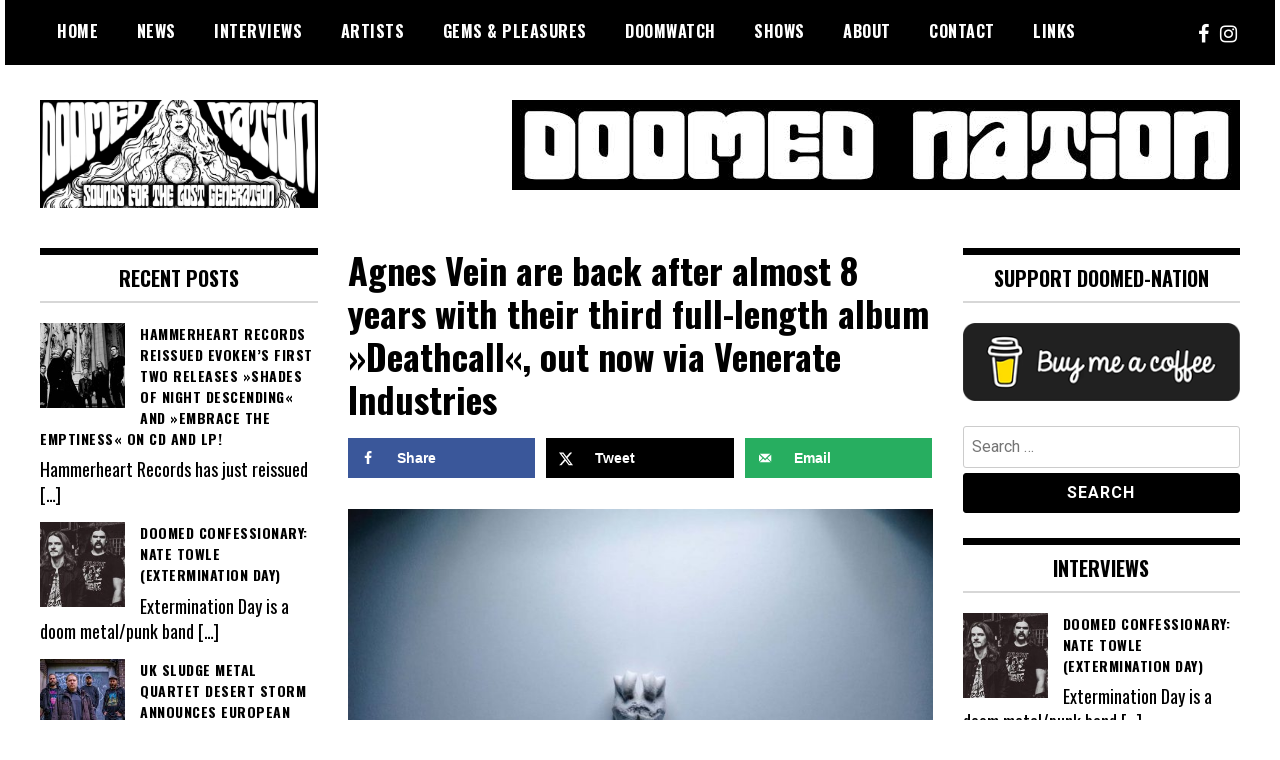

--- FILE ---
content_type: text/html; charset=UTF-8
request_url: https://doomed-nation.com/agnes-vein-are-back-after-almost-8-years-with-their-third-full-length-album-deathcall-out-now-via-venerate-industries/
body_size: 20724
content:
<!doctype html>
<html lang="en-US">
<head>
	<meta charset="UTF-8">
	<meta name="viewport" content="width=device-width, initial-scale=1">
	<link rel="profile" href="http://gmpg.org/xfn/11">
	<title>Agnes Vein are back after almost 8 years with their third full-length album »Deathcall«, out now via Venerate Industries &#8211; Doomed Nation</title>
<meta name='robots' content='max-image-preview:large' />

            <script data-no-defer="1" data-ezscrex="false" data-cfasync="false" data-pagespeed-no-defer data-cookieconsent="ignore">
                var ctPublicFunctions = {"_ajax_nonce":"3b5136f43e","_rest_nonce":"0c7bd165fd","_ajax_url":"\/wp-admin\/admin-ajax.php","_rest_url":"https:\/\/doomed-nation.com\/wp-json\/","data__cookies_type":"none","data__ajax_type":"rest","data__bot_detector_enabled":"1","data__frontend_data_log_enabled":1,"cookiePrefix":"","wprocket_detected":false,"host_url":"doomed-nation.com","text__ee_click_to_select":"Click to select the whole data","text__ee_original_email":"The complete one is","text__ee_got_it":"Got it","text__ee_blocked":"Blocked","text__ee_cannot_connect":"Cannot connect","text__ee_cannot_decode":"Can not decode email. Unknown reason","text__ee_email_decoder":"CleanTalk email decoder","text__ee_wait_for_decoding":"The magic is on the way!","text__ee_decoding_process":"Please wait a few seconds while we decode the contact data."}
            </script>
        
            <script data-no-defer="1" data-ezscrex="false" data-cfasync="false" data-pagespeed-no-defer data-cookieconsent="ignore">
                var ctPublic = {"_ajax_nonce":"3b5136f43e","settings__forms__check_internal":"0","settings__forms__check_external":"0","settings__forms__force_protection":"0","settings__forms__search_test":"1","settings__forms__wc_add_to_cart":"0","settings__data__bot_detector_enabled":"1","settings__sfw__anti_crawler":0,"blog_home":"https:\/\/doomed-nation.com\/","pixel__setting":"3","pixel__enabled":true,"pixel__url":null,"data__email_check_before_post":"1","data__email_check_exist_post":"1","data__cookies_type":"none","data__key_is_ok":true,"data__visible_fields_required":true,"wl_brandname":"Anti-Spam by CleanTalk","wl_brandname_short":"CleanTalk","ct_checkjs_key":"8c92930d31e49070eaf275c750e7e29a5548ab87ccfee761fef7d36d1dbe93a5","emailEncoderPassKey":"d32ae43b0f09889bf16895ab31e22afd","bot_detector_forms_excluded":"W10=","advancedCacheExists":true,"varnishCacheExists":false,"wc_ajax_add_to_cart":false}
            </script>
        <!-- Hubbub v.1.36.3 https://morehubbub.com/ -->
<meta property="og:locale" content="en_US" />
<meta property="og:type" content="article" />
<meta property="og:title" content="Agnes Vein are back after almost 8 years with their third full-length album »Deathcall«, out now via Venerate Industries" />
<meta property="og:description" content="Greek blackened doom metal trio Agnes Vein is back after almost 8 years with their third full-length album, »Deathcall«, out on December 17th, 2021 via Venerate Industries. Tracklist: 01. Deathcall 02. Vultures Hymn (Praise Bounteous)" />
<meta property="og:url" content="https://doomed-nation.com/agnes-vein-are-back-after-almost-8-years-with-their-third-full-length-album-deathcall-out-now-via-venerate-industries/" />
<meta property="og:site_name" content="Doomed Nation" />
<meta property="og:updated_time" content="2021-12-30T13:22:40+00:00" />
<meta property="article:published_time" content="2021-12-30T13:22:40+00:00" />
<meta property="article:modified_time" content="2021-12-30T13:22:40+00:00" />
<meta name="twitter:card" content="summary_large_image" />
<meta name="twitter:title" content="Agnes Vein are back after almost 8 years with their third full-length album »Deathcall«, out now via Venerate Industries" />
<meta name="twitter:description" content="Greek blackened doom metal trio Agnes Vein is back after almost 8 years with their third full-length album, »Deathcall«, out on December 17th, 2021 via Venerate Industries. Tracklist: 01. Deathcall 02. Vultures Hymn (Praise Bounteous)" />
<meta class="flipboard-article" content="Greek blackened doom metal trio Agnes Vein is back after almost 8 years with their third full-length album, »Deathcall«, out on December 17th, 2021 via Venerate Industries. Tracklist: 01. Deathcall 02. Vultures Hymn (Praise Bounteous)" />
<meta property="og:image" content="https://doomed-nation.com/wp-content/uploads/2021/11/Agnes-Vein21.jpg" />
<meta name="twitter:image" content="https://doomed-nation.com/wp-content/uploads/2021/11/Agnes-Vein21.jpg" />
<meta property="og:image:width" content="1200" />
<meta property="og:image:height" content="900" />
<!-- Hubbub v.1.36.3 https://morehubbub.com/ -->
<link rel='dns-prefetch' href='//fd.cleantalk.org' />
<link rel='dns-prefetch' href='//fonts.googleapis.com' />
<link rel="alternate" type="application/rss+xml" title="Doomed Nation &raquo; Feed" href="https://doomed-nation.com/feed/" />
<link rel="alternate" type="application/rss+xml" title="Doomed Nation &raquo; Comments Feed" href="https://doomed-nation.com/comments/feed/" />
<link rel="alternate" title="oEmbed (JSON)" type="application/json+oembed" href="https://doomed-nation.com/wp-json/oembed/1.0/embed?url=https%3A%2F%2Fdoomed-nation.com%2Fagnes-vein-are-back-after-almost-8-years-with-their-third-full-length-album-deathcall-out-now-via-venerate-industries%2F" />
<link rel="alternate" title="oEmbed (XML)" type="text/xml+oembed" href="https://doomed-nation.com/wp-json/oembed/1.0/embed?url=https%3A%2F%2Fdoomed-nation.com%2Fagnes-vein-are-back-after-almost-8-years-with-their-third-full-length-album-deathcall-out-now-via-venerate-industries%2F&#038;format=xml" />
		<!-- This site uses the Google Analytics by MonsterInsights plugin v9.11.0 - Using Analytics tracking - https://www.monsterinsights.com/ -->
							<script src="//www.googletagmanager.com/gtag/js?id=G-VJYPGEBPRR"  data-cfasync="false" data-wpfc-render="false" type="text/javascript" async></script>
			<script data-cfasync="false" data-wpfc-render="false" type="text/javascript">
				var mi_version = '9.11.0';
				var mi_track_user = true;
				var mi_no_track_reason = '';
								var MonsterInsightsDefaultLocations = {"page_location":"https:\/\/doomed-nation.com\/agnes-vein-are-back-after-almost-8-years-with-their-third-full-length-album-deathcall-out-now-via-venerate-industries\/"};
								if ( typeof MonsterInsightsPrivacyGuardFilter === 'function' ) {
					var MonsterInsightsLocations = (typeof MonsterInsightsExcludeQuery === 'object') ? MonsterInsightsPrivacyGuardFilter( MonsterInsightsExcludeQuery ) : MonsterInsightsPrivacyGuardFilter( MonsterInsightsDefaultLocations );
				} else {
					var MonsterInsightsLocations = (typeof MonsterInsightsExcludeQuery === 'object') ? MonsterInsightsExcludeQuery : MonsterInsightsDefaultLocations;
				}

								var disableStrs = [
										'ga-disable-G-VJYPGEBPRR',
									];

				/* Function to detect opted out users */
				function __gtagTrackerIsOptedOut() {
					for (var index = 0; index < disableStrs.length; index++) {
						if (document.cookie.indexOf(disableStrs[index] + '=true') > -1) {
							return true;
						}
					}

					return false;
				}

				/* Disable tracking if the opt-out cookie exists. */
				if (__gtagTrackerIsOptedOut()) {
					for (var index = 0; index < disableStrs.length; index++) {
						window[disableStrs[index]] = true;
					}
				}

				/* Opt-out function */
				function __gtagTrackerOptout() {
					for (var index = 0; index < disableStrs.length; index++) {
						document.cookie = disableStrs[index] + '=true; expires=Thu, 31 Dec 2099 23:59:59 UTC; path=/';
						window[disableStrs[index]] = true;
					}
				}

				if ('undefined' === typeof gaOptout) {
					function gaOptout() {
						__gtagTrackerOptout();
					}
				}
								window.dataLayer = window.dataLayer || [];

				window.MonsterInsightsDualTracker = {
					helpers: {},
					trackers: {},
				};
				if (mi_track_user) {
					function __gtagDataLayer() {
						dataLayer.push(arguments);
					}

					function __gtagTracker(type, name, parameters) {
						if (!parameters) {
							parameters = {};
						}

						if (parameters.send_to) {
							__gtagDataLayer.apply(null, arguments);
							return;
						}

						if (type === 'event') {
														parameters.send_to = monsterinsights_frontend.v4_id;
							var hookName = name;
							if (typeof parameters['event_category'] !== 'undefined') {
								hookName = parameters['event_category'] + ':' + name;
							}

							if (typeof MonsterInsightsDualTracker.trackers[hookName] !== 'undefined') {
								MonsterInsightsDualTracker.trackers[hookName](parameters);
							} else {
								__gtagDataLayer('event', name, parameters);
							}
							
						} else {
							__gtagDataLayer.apply(null, arguments);
						}
					}

					__gtagTracker('js', new Date());
					__gtagTracker('set', {
						'developer_id.dZGIzZG': true,
											});
					if ( MonsterInsightsLocations.page_location ) {
						__gtagTracker('set', MonsterInsightsLocations);
					}
										__gtagTracker('config', 'G-VJYPGEBPRR', {"forceSSL":"true","link_attribution":"true"} );
										window.gtag = __gtagTracker;										(function () {
						/* https://developers.google.com/analytics/devguides/collection/analyticsjs/ */
						/* ga and __gaTracker compatibility shim. */
						var noopfn = function () {
							return null;
						};
						var newtracker = function () {
							return new Tracker();
						};
						var Tracker = function () {
							return null;
						};
						var p = Tracker.prototype;
						p.get = noopfn;
						p.set = noopfn;
						p.send = function () {
							var args = Array.prototype.slice.call(arguments);
							args.unshift('send');
							__gaTracker.apply(null, args);
						};
						var __gaTracker = function () {
							var len = arguments.length;
							if (len === 0) {
								return;
							}
							var f = arguments[len - 1];
							if (typeof f !== 'object' || f === null || typeof f.hitCallback !== 'function') {
								if ('send' === arguments[0]) {
									var hitConverted, hitObject = false, action;
									if ('event' === arguments[1]) {
										if ('undefined' !== typeof arguments[3]) {
											hitObject = {
												'eventAction': arguments[3],
												'eventCategory': arguments[2],
												'eventLabel': arguments[4],
												'value': arguments[5] ? arguments[5] : 1,
											}
										}
									}
									if ('pageview' === arguments[1]) {
										if ('undefined' !== typeof arguments[2]) {
											hitObject = {
												'eventAction': 'page_view',
												'page_path': arguments[2],
											}
										}
									}
									if (typeof arguments[2] === 'object') {
										hitObject = arguments[2];
									}
									if (typeof arguments[5] === 'object') {
										Object.assign(hitObject, arguments[5]);
									}
									if ('undefined' !== typeof arguments[1].hitType) {
										hitObject = arguments[1];
										if ('pageview' === hitObject.hitType) {
											hitObject.eventAction = 'page_view';
										}
									}
									if (hitObject) {
										action = 'timing' === arguments[1].hitType ? 'timing_complete' : hitObject.eventAction;
										hitConverted = mapArgs(hitObject);
										__gtagTracker('event', action, hitConverted);
									}
								}
								return;
							}

							function mapArgs(args) {
								var arg, hit = {};
								var gaMap = {
									'eventCategory': 'event_category',
									'eventAction': 'event_action',
									'eventLabel': 'event_label',
									'eventValue': 'event_value',
									'nonInteraction': 'non_interaction',
									'timingCategory': 'event_category',
									'timingVar': 'name',
									'timingValue': 'value',
									'timingLabel': 'event_label',
									'page': 'page_path',
									'location': 'page_location',
									'title': 'page_title',
									'referrer' : 'page_referrer',
								};
								for (arg in args) {
																		if (!(!args.hasOwnProperty(arg) || !gaMap.hasOwnProperty(arg))) {
										hit[gaMap[arg]] = args[arg];
									} else {
										hit[arg] = args[arg];
									}
								}
								return hit;
							}

							try {
								f.hitCallback();
							} catch (ex) {
							}
						};
						__gaTracker.create = newtracker;
						__gaTracker.getByName = newtracker;
						__gaTracker.getAll = function () {
							return [];
						};
						__gaTracker.remove = noopfn;
						__gaTracker.loaded = true;
						window['__gaTracker'] = __gaTracker;
					})();
									} else {
										console.log("");
					(function () {
						function __gtagTracker() {
							return null;
						}

						window['__gtagTracker'] = __gtagTracker;
						window['gtag'] = __gtagTracker;
					})();
									}
			</script>
							<!-- / Google Analytics by MonsterInsights -->
		<style id='wp-img-auto-sizes-contain-inline-css' type='text/css'>
img:is([sizes=auto i],[sizes^="auto," i]){contain-intrinsic-size:3000px 1500px}
/*# sourceURL=wp-img-auto-sizes-contain-inline-css */
</style>
<style id='wp-emoji-styles-inline-css' type='text/css'>

	img.wp-smiley, img.emoji {
		display: inline !important;
		border: none !important;
		box-shadow: none !important;
		height: 1em !important;
		width: 1em !important;
		margin: 0 0.07em !important;
		vertical-align: -0.1em !important;
		background: none !important;
		padding: 0 !important;
	}
/*# sourceURL=wp-emoji-styles-inline-css */
</style>
<style id='wp-block-library-inline-css' type='text/css'>
:root{--wp-block-synced-color:#7a00df;--wp-block-synced-color--rgb:122,0,223;--wp-bound-block-color:var(--wp-block-synced-color);--wp-editor-canvas-background:#ddd;--wp-admin-theme-color:#007cba;--wp-admin-theme-color--rgb:0,124,186;--wp-admin-theme-color-darker-10:#006ba1;--wp-admin-theme-color-darker-10--rgb:0,107,160.5;--wp-admin-theme-color-darker-20:#005a87;--wp-admin-theme-color-darker-20--rgb:0,90,135;--wp-admin-border-width-focus:2px}@media (min-resolution:192dpi){:root{--wp-admin-border-width-focus:1.5px}}.wp-element-button{cursor:pointer}:root .has-very-light-gray-background-color{background-color:#eee}:root .has-very-dark-gray-background-color{background-color:#313131}:root .has-very-light-gray-color{color:#eee}:root .has-very-dark-gray-color{color:#313131}:root .has-vivid-green-cyan-to-vivid-cyan-blue-gradient-background{background:linear-gradient(135deg,#00d084,#0693e3)}:root .has-purple-crush-gradient-background{background:linear-gradient(135deg,#34e2e4,#4721fb 50%,#ab1dfe)}:root .has-hazy-dawn-gradient-background{background:linear-gradient(135deg,#faaca8,#dad0ec)}:root .has-subdued-olive-gradient-background{background:linear-gradient(135deg,#fafae1,#67a671)}:root .has-atomic-cream-gradient-background{background:linear-gradient(135deg,#fdd79a,#004a59)}:root .has-nightshade-gradient-background{background:linear-gradient(135deg,#330968,#31cdcf)}:root .has-midnight-gradient-background{background:linear-gradient(135deg,#020381,#2874fc)}:root{--wp--preset--font-size--normal:16px;--wp--preset--font-size--huge:42px}.has-regular-font-size{font-size:1em}.has-larger-font-size{font-size:2.625em}.has-normal-font-size{font-size:var(--wp--preset--font-size--normal)}.has-huge-font-size{font-size:var(--wp--preset--font-size--huge)}.has-text-align-center{text-align:center}.has-text-align-left{text-align:left}.has-text-align-right{text-align:right}.has-fit-text{white-space:nowrap!important}#end-resizable-editor-section{display:none}.aligncenter{clear:both}.items-justified-left{justify-content:flex-start}.items-justified-center{justify-content:center}.items-justified-right{justify-content:flex-end}.items-justified-space-between{justify-content:space-between}.screen-reader-text{border:0;clip-path:inset(50%);height:1px;margin:-1px;overflow:hidden;padding:0;position:absolute;width:1px;word-wrap:normal!important}.screen-reader-text:focus{background-color:#ddd;clip-path:none;color:#444;display:block;font-size:1em;height:auto;left:5px;line-height:normal;padding:15px 23px 14px;text-decoration:none;top:5px;width:auto;z-index:100000}html :where(.has-border-color){border-style:solid}html :where([style*=border-top-color]){border-top-style:solid}html :where([style*=border-right-color]){border-right-style:solid}html :where([style*=border-bottom-color]){border-bottom-style:solid}html :where([style*=border-left-color]){border-left-style:solid}html :where([style*=border-width]){border-style:solid}html :where([style*=border-top-width]){border-top-style:solid}html :where([style*=border-right-width]){border-right-style:solid}html :where([style*=border-bottom-width]){border-bottom-style:solid}html :where([style*=border-left-width]){border-left-style:solid}html :where(img[class*=wp-image-]){height:auto;max-width:100%}:where(figure){margin:0 0 1em}html :where(.is-position-sticky){--wp-admin--admin-bar--position-offset:var(--wp-admin--admin-bar--height,0px)}@media screen and (max-width:600px){html :where(.is-position-sticky){--wp-admin--admin-bar--position-offset:0px}}

/*# sourceURL=wp-block-library-inline-css */
</style><style id='global-styles-inline-css' type='text/css'>
:root{--wp--preset--aspect-ratio--square: 1;--wp--preset--aspect-ratio--4-3: 4/3;--wp--preset--aspect-ratio--3-4: 3/4;--wp--preset--aspect-ratio--3-2: 3/2;--wp--preset--aspect-ratio--2-3: 2/3;--wp--preset--aspect-ratio--16-9: 16/9;--wp--preset--aspect-ratio--9-16: 9/16;--wp--preset--color--black: #000000;--wp--preset--color--cyan-bluish-gray: #abb8c3;--wp--preset--color--white: #ffffff;--wp--preset--color--pale-pink: #f78da7;--wp--preset--color--vivid-red: #cf2e2e;--wp--preset--color--luminous-vivid-orange: #ff6900;--wp--preset--color--luminous-vivid-amber: #fcb900;--wp--preset--color--light-green-cyan: #7bdcb5;--wp--preset--color--vivid-green-cyan: #00d084;--wp--preset--color--pale-cyan-blue: #8ed1fc;--wp--preset--color--vivid-cyan-blue: #0693e3;--wp--preset--color--vivid-purple: #9b51e0;--wp--preset--gradient--vivid-cyan-blue-to-vivid-purple: linear-gradient(135deg,rgb(6,147,227) 0%,rgb(155,81,224) 100%);--wp--preset--gradient--light-green-cyan-to-vivid-green-cyan: linear-gradient(135deg,rgb(122,220,180) 0%,rgb(0,208,130) 100%);--wp--preset--gradient--luminous-vivid-amber-to-luminous-vivid-orange: linear-gradient(135deg,rgb(252,185,0) 0%,rgb(255,105,0) 100%);--wp--preset--gradient--luminous-vivid-orange-to-vivid-red: linear-gradient(135deg,rgb(255,105,0) 0%,rgb(207,46,46) 100%);--wp--preset--gradient--very-light-gray-to-cyan-bluish-gray: linear-gradient(135deg,rgb(238,238,238) 0%,rgb(169,184,195) 100%);--wp--preset--gradient--cool-to-warm-spectrum: linear-gradient(135deg,rgb(74,234,220) 0%,rgb(151,120,209) 20%,rgb(207,42,186) 40%,rgb(238,44,130) 60%,rgb(251,105,98) 80%,rgb(254,248,76) 100%);--wp--preset--gradient--blush-light-purple: linear-gradient(135deg,rgb(255,206,236) 0%,rgb(152,150,240) 100%);--wp--preset--gradient--blush-bordeaux: linear-gradient(135deg,rgb(254,205,165) 0%,rgb(254,45,45) 50%,rgb(107,0,62) 100%);--wp--preset--gradient--luminous-dusk: linear-gradient(135deg,rgb(255,203,112) 0%,rgb(199,81,192) 50%,rgb(65,88,208) 100%);--wp--preset--gradient--pale-ocean: linear-gradient(135deg,rgb(255,245,203) 0%,rgb(182,227,212) 50%,rgb(51,167,181) 100%);--wp--preset--gradient--electric-grass: linear-gradient(135deg,rgb(202,248,128) 0%,rgb(113,206,126) 100%);--wp--preset--gradient--midnight: linear-gradient(135deg,rgb(2,3,129) 0%,rgb(40,116,252) 100%);--wp--preset--font-size--small: 13px;--wp--preset--font-size--medium: 20px;--wp--preset--font-size--large: 36px;--wp--preset--font-size--x-large: 42px;--wp--preset--spacing--20: 0.44rem;--wp--preset--spacing--30: 0.67rem;--wp--preset--spacing--40: 1rem;--wp--preset--spacing--50: 1.5rem;--wp--preset--spacing--60: 2.25rem;--wp--preset--spacing--70: 3.38rem;--wp--preset--spacing--80: 5.06rem;--wp--preset--shadow--natural: 6px 6px 9px rgba(0, 0, 0, 0.2);--wp--preset--shadow--deep: 12px 12px 50px rgba(0, 0, 0, 0.4);--wp--preset--shadow--sharp: 6px 6px 0px rgba(0, 0, 0, 0.2);--wp--preset--shadow--outlined: 6px 6px 0px -3px rgb(255, 255, 255), 6px 6px rgb(0, 0, 0);--wp--preset--shadow--crisp: 6px 6px 0px rgb(0, 0, 0);}:where(.is-layout-flex){gap: 0.5em;}:where(.is-layout-grid){gap: 0.5em;}body .is-layout-flex{display: flex;}.is-layout-flex{flex-wrap: wrap;align-items: center;}.is-layout-flex > :is(*, div){margin: 0;}body .is-layout-grid{display: grid;}.is-layout-grid > :is(*, div){margin: 0;}:where(.wp-block-columns.is-layout-flex){gap: 2em;}:where(.wp-block-columns.is-layout-grid){gap: 2em;}:where(.wp-block-post-template.is-layout-flex){gap: 1.25em;}:where(.wp-block-post-template.is-layout-grid){gap: 1.25em;}.has-black-color{color: var(--wp--preset--color--black) !important;}.has-cyan-bluish-gray-color{color: var(--wp--preset--color--cyan-bluish-gray) !important;}.has-white-color{color: var(--wp--preset--color--white) !important;}.has-pale-pink-color{color: var(--wp--preset--color--pale-pink) !important;}.has-vivid-red-color{color: var(--wp--preset--color--vivid-red) !important;}.has-luminous-vivid-orange-color{color: var(--wp--preset--color--luminous-vivid-orange) !important;}.has-luminous-vivid-amber-color{color: var(--wp--preset--color--luminous-vivid-amber) !important;}.has-light-green-cyan-color{color: var(--wp--preset--color--light-green-cyan) !important;}.has-vivid-green-cyan-color{color: var(--wp--preset--color--vivid-green-cyan) !important;}.has-pale-cyan-blue-color{color: var(--wp--preset--color--pale-cyan-blue) !important;}.has-vivid-cyan-blue-color{color: var(--wp--preset--color--vivid-cyan-blue) !important;}.has-vivid-purple-color{color: var(--wp--preset--color--vivid-purple) !important;}.has-black-background-color{background-color: var(--wp--preset--color--black) !important;}.has-cyan-bluish-gray-background-color{background-color: var(--wp--preset--color--cyan-bluish-gray) !important;}.has-white-background-color{background-color: var(--wp--preset--color--white) !important;}.has-pale-pink-background-color{background-color: var(--wp--preset--color--pale-pink) !important;}.has-vivid-red-background-color{background-color: var(--wp--preset--color--vivid-red) !important;}.has-luminous-vivid-orange-background-color{background-color: var(--wp--preset--color--luminous-vivid-orange) !important;}.has-luminous-vivid-amber-background-color{background-color: var(--wp--preset--color--luminous-vivid-amber) !important;}.has-light-green-cyan-background-color{background-color: var(--wp--preset--color--light-green-cyan) !important;}.has-vivid-green-cyan-background-color{background-color: var(--wp--preset--color--vivid-green-cyan) !important;}.has-pale-cyan-blue-background-color{background-color: var(--wp--preset--color--pale-cyan-blue) !important;}.has-vivid-cyan-blue-background-color{background-color: var(--wp--preset--color--vivid-cyan-blue) !important;}.has-vivid-purple-background-color{background-color: var(--wp--preset--color--vivid-purple) !important;}.has-black-border-color{border-color: var(--wp--preset--color--black) !important;}.has-cyan-bluish-gray-border-color{border-color: var(--wp--preset--color--cyan-bluish-gray) !important;}.has-white-border-color{border-color: var(--wp--preset--color--white) !important;}.has-pale-pink-border-color{border-color: var(--wp--preset--color--pale-pink) !important;}.has-vivid-red-border-color{border-color: var(--wp--preset--color--vivid-red) !important;}.has-luminous-vivid-orange-border-color{border-color: var(--wp--preset--color--luminous-vivid-orange) !important;}.has-luminous-vivid-amber-border-color{border-color: var(--wp--preset--color--luminous-vivid-amber) !important;}.has-light-green-cyan-border-color{border-color: var(--wp--preset--color--light-green-cyan) !important;}.has-vivid-green-cyan-border-color{border-color: var(--wp--preset--color--vivid-green-cyan) !important;}.has-pale-cyan-blue-border-color{border-color: var(--wp--preset--color--pale-cyan-blue) !important;}.has-vivid-cyan-blue-border-color{border-color: var(--wp--preset--color--vivid-cyan-blue) !important;}.has-vivid-purple-border-color{border-color: var(--wp--preset--color--vivid-purple) !important;}.has-vivid-cyan-blue-to-vivid-purple-gradient-background{background: var(--wp--preset--gradient--vivid-cyan-blue-to-vivid-purple) !important;}.has-light-green-cyan-to-vivid-green-cyan-gradient-background{background: var(--wp--preset--gradient--light-green-cyan-to-vivid-green-cyan) !important;}.has-luminous-vivid-amber-to-luminous-vivid-orange-gradient-background{background: var(--wp--preset--gradient--luminous-vivid-amber-to-luminous-vivid-orange) !important;}.has-luminous-vivid-orange-to-vivid-red-gradient-background{background: var(--wp--preset--gradient--luminous-vivid-orange-to-vivid-red) !important;}.has-very-light-gray-to-cyan-bluish-gray-gradient-background{background: var(--wp--preset--gradient--very-light-gray-to-cyan-bluish-gray) !important;}.has-cool-to-warm-spectrum-gradient-background{background: var(--wp--preset--gradient--cool-to-warm-spectrum) !important;}.has-blush-light-purple-gradient-background{background: var(--wp--preset--gradient--blush-light-purple) !important;}.has-blush-bordeaux-gradient-background{background: var(--wp--preset--gradient--blush-bordeaux) !important;}.has-luminous-dusk-gradient-background{background: var(--wp--preset--gradient--luminous-dusk) !important;}.has-pale-ocean-gradient-background{background: var(--wp--preset--gradient--pale-ocean) !important;}.has-electric-grass-gradient-background{background: var(--wp--preset--gradient--electric-grass) !important;}.has-midnight-gradient-background{background: var(--wp--preset--gradient--midnight) !important;}.has-small-font-size{font-size: var(--wp--preset--font-size--small) !important;}.has-medium-font-size{font-size: var(--wp--preset--font-size--medium) !important;}.has-large-font-size{font-size: var(--wp--preset--font-size--large) !important;}.has-x-large-font-size{font-size: var(--wp--preset--font-size--x-large) !important;}
/*# sourceURL=global-styles-inline-css */
</style>

<style id='classic-theme-styles-inline-css' type='text/css'>
/*! This file is auto-generated */
.wp-block-button__link{color:#fff;background-color:#32373c;border-radius:9999px;box-shadow:none;text-decoration:none;padding:calc(.667em + 2px) calc(1.333em + 2px);font-size:1.125em}.wp-block-file__button{background:#32373c;color:#fff;text-decoration:none}
/*# sourceURL=/wp-includes/css/classic-themes.min.css */
</style>
<link rel='stylesheet' id='cleantalk-public-css-css' href='https://doomed-nation.com/wp-content/plugins/cleantalk-spam-protect/css/cleantalk-public.min.css?ver=6.70.1_1767618198' type='text/css' media='all' />
<link rel='stylesheet' id='cleantalk-email-decoder-css-css' href='https://doomed-nation.com/wp-content/plugins/cleantalk-spam-protect/css/cleantalk-email-decoder.min.css?ver=6.70.1_1767618198' type='text/css' media='all' />
<link rel='stylesheet' id='contact-form-7-css' href='https://doomed-nation.com/wp-content/plugins/contact-form-7/includes/css/styles.css?ver=6.1.4' type='text/css' media='all' />
<link rel='stylesheet' id='madd-magazine-theme-google-font-open-css' href='//fonts.googleapis.com/css?family=Oswald:400,700|Roboto:400,700' type='text/css' media='all' />
<link rel='stylesheet' id='font-awesome-css' href='https://doomed-nation.com/wp-content/themes/madd-magazine/js/lib/font-awesome/css/font-awesome.min.css?ver=4.7.0' type='text/css' media='all' />
<link rel='stylesheet' id='swiper-css' href='https://doomed-nation.com/wp-content/themes/madd-magazine/js/lib/swiper/css/swiper.min.css?ver=4.1.0' type='text/css' media='all' />
<link rel='stylesheet' id='madd-magazine-style-css' href='https://doomed-nation.com/wp-content/themes/madd-magazine/style.css?ver=6.9' type='text/css' media='all' />
<link rel='stylesheet' id='dpsp-frontend-style-pro-css' href='https://doomed-nation.com/wp-content/plugins/social-pug/assets/dist/style-frontend-pro.css?ver=1.36.3' type='text/css' media='all' />
<style id='dpsp-frontend-style-pro-inline-css' type='text/css'>

				@media screen and ( max-width : 720px ) {
					.dpsp-content-wrapper.dpsp-hide-on-mobile,
					.dpsp-share-text.dpsp-hide-on-mobile {
						display: none;
					}
					.dpsp-has-spacing .dpsp-networks-btns-wrapper li {
						margin:0 2% 10px 0;
					}
					.dpsp-network-btn.dpsp-has-label:not(.dpsp-has-count) {
						max-height: 40px;
						padding: 0;
						justify-content: center;
					}
					.dpsp-content-wrapper.dpsp-size-small .dpsp-network-btn.dpsp-has-label:not(.dpsp-has-count){
						max-height: 32px;
					}
					.dpsp-content-wrapper.dpsp-size-large .dpsp-network-btn.dpsp-has-label:not(.dpsp-has-count){
						max-height: 46px;
					}
				}
			
			@media screen and ( max-width : 720px ) {
				aside#dpsp-floating-sidebar.dpsp-hide-on-mobile.opened {
					display: none;
				}
			}
			
/*# sourceURL=dpsp-frontend-style-pro-inline-css */
</style>
<link rel='stylesheet' id='recent-posts-widget-with-thumbnails-public-style-css' href='https://doomed-nation.com/wp-content/plugins/recent-posts-widget-with-thumbnails/public.css?ver=7.1.1' type='text/css' media='all' />
<script type="text/javascript" src="https://doomed-nation.com/wp-content/plugins/google-analytics-for-wordpress/assets/js/frontend-gtag.min.js?ver=9.11.0" id="monsterinsights-frontend-script-js" async="async" data-wp-strategy="async"></script>
<script data-cfasync="false" data-wpfc-render="false" type="text/javascript" id='monsterinsights-frontend-script-js-extra'>/* <![CDATA[ */
var monsterinsights_frontend = {"js_events_tracking":"true","download_extensions":"doc,pdf,ppt,zip,xls,docx,pptx,xlsx","inbound_paths":"[{\"path\":\"\\\/go\\\/\",\"label\":\"affiliate\"},{\"path\":\"\\\/recommend\\\/\",\"label\":\"affiliate\"}]","home_url":"https:\/\/doomed-nation.com","hash_tracking":"false","v4_id":"G-VJYPGEBPRR"};/* ]]> */
</script>
<script type="text/javascript" src="https://doomed-nation.com/wp-content/plugins/cleantalk-spam-protect/js/apbct-public-bundle.min.js?ver=6.70.1_1767618198" id="apbct-public-bundle.min-js-js"></script>
<script type="text/javascript" src="https://fd.cleantalk.org/ct-bot-detector-wrapper.js?ver=6.70.1" id="ct_bot_detector-js" defer="defer" data-wp-strategy="defer"></script>
<script type="text/javascript" src="https://doomed-nation.com/wp-includes/js/jquery/jquery.min.js?ver=3.7.1" id="jquery-core-js"></script>
<script type="text/javascript" src="https://doomed-nation.com/wp-includes/js/jquery/jquery-migrate.min.js?ver=3.4.1" id="jquery-migrate-js"></script>
<script type="text/javascript" src="https://doomed-nation.com/wp-content/themes/madd-magazine/js/lib/swiper/js/swiper.js?ver=4.1.0" id="swiper-js"></script>
<script type="text/javascript" src="https://doomed-nation.com/wp-content/themes/madd-magazine/js/scripts.js?ver=1.0.0" id="madd-magazine-theme-script-js"></script>
<link rel="https://api.w.org/" href="https://doomed-nation.com/wp-json/" /><link rel="alternate" title="JSON" type="application/json" href="https://doomed-nation.com/wp-json/wp/v2/posts/16563" /><link rel="EditURI" type="application/rsd+xml" title="RSD" href="https://doomed-nation.com/xmlrpc.php?rsd" />
<meta name="generator" content="WordPress 6.9" />
<link rel="canonical" href="https://doomed-nation.com/agnes-vein-are-back-after-almost-8-years-with-their-third-full-length-album-deathcall-out-now-via-venerate-industries/" />
<link rel='shortlink' href='https://doomed-nation.com/?p=16563' />
<style>
.categories-wrap a,header .site-navigation .current-menu-item > a,header .site-navigation a:hover{background: #dd0000;}
.video-label{color: #dd0000;}
</style>

<meta name="hubbub-info" description="Hubbub 1.36.3"><style type="text/css">.recentcomments a{display:inline !important;padding:0 !important;margin:0 !important;}</style>		<style type="text/css">
					.site-title,
			.site-description {
				position: absolute;
				clip: rect(1px, 1px, 1px, 1px);
			}
				</style>
		<link rel="icon" href="https://doomed-nation.com/wp-content/uploads/2020/11/cropped-icon-512-x-512-2-32x32.jpg" sizes="32x32" />
<link rel="icon" href="https://doomed-nation.com/wp-content/uploads/2020/11/cropped-icon-512-x-512-2-192x192.jpg" sizes="192x192" />
<link rel="apple-touch-icon" href="https://doomed-nation.com/wp-content/uploads/2020/11/cropped-icon-512-x-512-2-180x180.jpg" />
<meta name="msapplication-TileImage" content="https://doomed-nation.com/wp-content/uploads/2020/11/cropped-icon-512-x-512-2-270x270.jpg" />
		<style type="text/css" id="wp-custom-css">
			div.author-credits {
display:none;
}

div#pryc-wp-acctp-bottom {
  background-color: black;
}		</style>
		</head>

<body class="wp-singular post-template-default single single-post postid-16563 single-format-standard wp-custom-logo wp-theme-madd-magazine">
	<div id="page" class="site-wrapper">
	<a class="skip-link screen-reader-text" href="#content">Skip to content</a>
	<header id="masthead" class="header">
		<div class="header-inner">
			<div class="container">
				<nav class="site-navigation">
					<div class="menu-main-menu-container"><ul id="primary-menu" class="menu"><li id="menu-item-14" class="menu-item menu-item-type-custom menu-item-object-custom menu-item-home menu-item-14"><a href="https://doomed-nation.com/">Home</a></li>
<li id="menu-item-20" class="menu-item menu-item-type-taxonomy menu-item-object-category current-post-ancestor current-menu-parent current-post-parent menu-item-20"><a href="https://doomed-nation.com/category/news/">News</a></li>
<li id="menu-item-19" class="menu-item menu-item-type-taxonomy menu-item-object-category menu-item-19"><a href="https://doomed-nation.com/category/interviews/">Interviews</a></li>
<li id="menu-item-18" class="menu-item menu-item-type-taxonomy menu-item-object-category menu-item-18"><a href="https://doomed-nation.com/category/artists/">Artists</a></li>
<li id="menu-item-6300" class="menu-item menu-item-type-taxonomy menu-item-object-category menu-item-6300"><a href="https://doomed-nation.com/category/hidden-gems-guilty-pleasures/">Gems &#038; Pleasures</a></li>
<li id="menu-item-2202" class="menu-item menu-item-type-taxonomy menu-item-object-category menu-item-2202"><a href="https://doomed-nation.com/category/doomwatch/">Doomwatch</a></li>
<li id="menu-item-21" class="menu-item menu-item-type-taxonomy menu-item-object-category menu-item-21"><a href="https://doomed-nation.com/category/shows/">Shows</a></li>
<li id="menu-item-15" class="menu-item menu-item-type-post_type menu-item-object-page menu-item-15"><a href="https://doomed-nation.com/about/">About</a></li>
<li id="menu-item-16" class="menu-item menu-item-type-post_type menu-item-object-page menu-item-16"><a href="https://doomed-nation.com/contact/">Contact</a></li>
<li id="menu-item-2844" class="menu-item menu-item-type-post_type menu-item-object-page menu-item-2844"><a href="https://doomed-nation.com/links/">Links</a></li>
</ul></div>				</nav>
				<div class="social-wrap">
																	<a href="https://www.facebook.com/doomednationzine/" target="_blank">
								<i class="fa fa-facebook" aria-hidden="true"></i>
							</a>
										
												<a href="https://www.instagram.com/doomednationzine/" target="_blank">
								<i class="fa fa-instagram" aria-hidden="true"></i>
							</a>
																													</div>
				<a id="touch-menu" class="mobile-menu" href="#"><span></span></a>
			</div>
		</div>
	</header>
	<div class="main-page">
		<div class="top-ads-wrap">
			<div class="container">
				<div class="row">
					<div class="col-md-9 col-md-push-3">
						<div class="top-ads-block">
							<div id="media_image-2" class="widget_media_image top-ads-widget"><img width="728" height="90" src="https://doomed-nation.com/wp-content/uploads/2020/11/doomed-header.jpg" class="image wp-image-3170  attachment-full size-full" alt="" style="max-width: 100%; height: auto;" decoding="async" fetchpriority="high" srcset="https://doomed-nation.com/wp-content/uploads/2020/11/doomed-header.jpg 728w, https://doomed-nation.com/wp-content/uploads/2020/11/doomed-header-300x37.jpg 300w" sizes="(max-width: 728px) 100vw, 728px" /></div>						</div>
					</div>
					<div class="col-md-3 col-md-pull-9">
						<div class="site-branding header-site-branding">
							<div class="logo-wrap">
								<a href="https://doomed-nation.com/" class="custom-logo-link" rel="home"><img width="2560" height="995" src="https://doomed-nation.com/wp-content/uploads/2020/11/cropped-1_leva-slikca-274-x-128-scaled-1.jpg" class="custom-logo" alt="Doomed Nation" decoding="async" srcset="https://doomed-nation.com/wp-content/uploads/2020/11/cropped-1_leva-slikca-274-x-128-scaled-1.jpg 2560w, https://doomed-nation.com/wp-content/uploads/2020/11/cropped-1_leva-slikca-274-x-128-scaled-1-300x117.jpg 300w, https://doomed-nation.com/wp-content/uploads/2020/11/cropped-1_leva-slikca-274-x-128-scaled-1-1024x398.jpg 1024w, https://doomed-nation.com/wp-content/uploads/2020/11/cropped-1_leva-slikca-274-x-128-scaled-1-768x299.jpg 768w, https://doomed-nation.com/wp-content/uploads/2020/11/cropped-1_leva-slikca-274-x-128-scaled-1-1536x597.jpg 1536w, https://doomed-nation.com/wp-content/uploads/2020/11/cropped-1_leva-slikca-274-x-128-scaled-1-2048x796.jpg 2048w" sizes="(max-width: 2560px) 100vw, 2560px" /></a>							</div>
																<p class="site-title"><a href="https://doomed-nation.com/" rel="home">Doomed Nation</a></p>
																	<p class="site-description">Sounds For The Lost Generation</p>
														</div><!-- .site-branding -->
					</div>
				</div>
			</div>
		</div>
		<div id="content" class="site-content">
	<div id="primary" class="content-area">
		<main id="main" class="site-main">
			<div class="page-content">
				<div class="container">
					<div class="row">
						<div class="col-md-6 col-md-push-3">
							
<article id="post-16563" class="post-16563 post type-post status-publish format-standard has-post-thumbnail hentry category-news tag-agnes-vein tag-venerate-industries grow-content-body">
	<header class="entry-header">
		<h1 class="entry-title">Agnes Vein are back after almost 8 years with their third full-length album »Deathcall«, out now via Venerate Industries</h1>	</header><!-- .entry-header -->


	<div class="body-content post-content-wrap">
		<div id="dpsp-content-top" class="dpsp-content-wrapper dpsp-shape-rectangular dpsp-size-medium dpsp-has-spacing dpsp-no-labels-mobile dpsp-hide-on-mobile dpsp-button-style-1" style="min-height:40px;position:relative">
	<ul class="dpsp-networks-btns-wrapper dpsp-networks-btns-share dpsp-networks-btns-content dpsp-column-3 dpsp-has-button-icon-animation" style="padding:0;margin:0;list-style-type:none">
<li class="dpsp-network-list-item dpsp-network-list-item-facebook" style="float:left">
	<a rel="nofollow noopener" href="https://www.facebook.com/sharer/sharer.php?u=https%3A%2F%2Fdoomed-nation.com%2Fagnes-vein-are-back-after-almost-8-years-with-their-third-full-length-album-deathcall-out-now-via-venerate-industries%2F&#038;t=Agnes%20Vein%20are%20back%20after%20almost%208%20years%20with%20their%20third%20full-length%20album%20%C2%BBDeathcall%C2%AB%2C%20out%20now%20via%20Venerate%20Industries" class="dpsp-network-btn dpsp-facebook dpsp-first dpsp-has-label dpsp-has-label-mobile" target="_blank" aria-label="Share on Facebook" title="Share on Facebook" style="font-size:14px;padding:0rem;max-height:40px" >	<span class="dpsp-network-icon "><span class="dpsp-network-icon-inner" ><svg version="1.1" xmlns="http://www.w3.org/2000/svg" width="32" height="32" viewBox="0 0 18 32"><path d="M17.12 0.224v4.704h-2.784q-1.536 0-2.080 0.64t-0.544 1.92v3.392h5.248l-0.704 5.28h-4.544v13.568h-5.472v-13.568h-4.544v-5.28h4.544v-3.904q0-3.328 1.856-5.152t4.96-1.824q2.624 0 4.064 0.224z"></path></svg></span></span>
	<span class="dpsp-network-label dpsp-network-hide-label-mobile">Share</span></a></li>

<li class="dpsp-network-list-item dpsp-network-list-item-x" style="float:left">
	<a rel="nofollow noopener" href="https://x.com/intent/tweet?text=Agnes%20Vein%20are%20back%20after%20almost%208%20years%20with%20their%20third%20full-length%20album%20%C2%BBDeathcall%C2%AB%2C%20out%20now%20via%20Venerate%20Industries&#038;url=https%3A%2F%2Fdoomed-nation.com%2Fagnes-vein-are-back-after-almost-8-years-with-their-third-full-length-album-deathcall-out-now-via-venerate-industries%2F" class="dpsp-network-btn dpsp-x dpsp-has-label dpsp-has-label-mobile" target="_blank" aria-label="Share on X" title="Share on X" style="font-size:14px;padding:0rem;max-height:40px" >	<span class="dpsp-network-icon "><span class="dpsp-network-icon-inner" ><svg version="1.1" xmlns="http://www.w3.org/2000/svg" width="32" height="32" viewBox="0 0 32 28"><path d="M25.2,1.5h4.9l-10.7,12.3,12.6,16.7h-9.9l-7.7-10.1-8.8,10.1H.6l11.5-13.1L0,1.5h10.1l7,9.2L25.2,1.5ZM23.5,27.5h2.7L8.6,4.3h-2.9l17.8,23.2Z"></path></svg></span></span>
	<span class="dpsp-network-label dpsp-network-hide-label-mobile">Tweet</span></a></li>

<li class="dpsp-network-list-item dpsp-network-list-item-email" style="float:left">
	<a rel="nofollow noopener" href="mailto:?subject=Agnes%20Vein%20are%20back%20after%20almost%208%20years%20with%20their%20third%20full-length%20album%20%C2%BBDeathcall%C2%AB%2C%20out%20now%20via%20Venerate%20Industries&#038;body=https%3A%2F%2Fdoomed-nation.com%2Fagnes-vein-are-back-after-almost-8-years-with-their-third-full-length-album-deathcall-out-now-via-venerate-industries%2F" class="dpsp-network-btn dpsp-email dpsp-last dpsp-has-label dpsp-has-label-mobile" target="_blank" aria-label="Send over email" title="Send over email" style="font-size:14px;padding:0rem;max-height:40px" >	<span class="dpsp-network-icon "><span class="dpsp-network-icon-inner" ><svg version="1.1" xmlns="http://www.w3.org/2000/svg" width="32" height="32" viewBox="0 0 28 32"><path d="M18.56 17.408l8.256 8.544h-25.248l8.288-8.448 4.32 4.064zM2.016 6.048h24.32l-12.16 11.584zM20.128 15.936l8.224-7.744v16.256zM0 24.448v-16.256l8.288 7.776z"></path></svg></span></span>
	<span class="dpsp-network-label dpsp-network-hide-label-mobile">Email</span></a></li>
</ul></div>
<!-- PRyC WP: Add custom content to bottom of post/page: Standard Content START --><div id="pryc-wp-acctp-original-content"><p><img decoding="async" class="alignnone size-large wp-image-13428" src="https://doomed-nation.com/wp-content/uploads/2021/10/Agnes-Vein-1024x1024.jpg" alt="" width="640" height="640" srcset="https://doomed-nation.com/wp-content/uploads/2021/10/Agnes-Vein-1024x1024.jpg 1024w, https://doomed-nation.com/wp-content/uploads/2021/10/Agnes-Vein-300x300.jpg 300w, https://doomed-nation.com/wp-content/uploads/2021/10/Agnes-Vein-150x150.jpg 150w, https://doomed-nation.com/wp-content/uploads/2021/10/Agnes-Vein-768x768.jpg 768w, https://doomed-nation.com/wp-content/uploads/2021/10/Agnes-Vein.jpg 1200w" sizes="(max-width: 640px) 100vw, 640px" /></p>
<p>Greek blackened doom metal trio <a href="https://www.facebook.com/agnesveinband">Agnes Vein</a> is back after almost 8 years with their third full-length album, »Deathcall«, out on December 17th, 2021 via Venerate Industries.</p>
<p>Tracklist:<br />
01. Deathcall<br />
02. Vultures Hymn (Praise Bounteous)<br />
03. Sovereign Star<br />
04. They Who Neared The Portals<br />
05. Rara Null<br />
06. The Golgotha Entanglement</p>
<p>All music by Agnes Vein.<br />
All lyrics by Agnes Vein except »Rara Null« by Manolis D. and »Those Who Neared The Portals« by Marios V. (based on a story by Clark Ashton Smith).<br />
Recorded by Joan and Kostas Kofinas at Blueberry Studios in 2017.<br />
Mixed by Joan at Zona Sound.<br />
Mastered by Brad Boatright at Audiosiege.<br />
Cover photo by Vagelis Neofotistos.<br />
Layout by Nikos Tsiols Artworks.</p>
<p><iframe style="border: 0; width: 560px; height: 340px;" src="https://bandcamp.com/EmbeddedPlayer/album=1788124858/size=large/bgcol=333333/linkcol=e32c14/artwork=small/transparent=true/" seamless=""><a href="https://agnesvein.bandcamp.com/album/deathcall">Deathcall by AGNES VEIN</a></iframe></p>
<p>Courtesy of Hold Tight PR:</p>
<p>After a 20 year career, kings of the Greek underground Agnes Vein have found themselves at yet another crossroads.</p>
<p>The blackened doom trio, with a storied history behind them, are carrying the deep marks of 2020 as they look to release their huge new album »Deathcall« on 17th of December via Venerate Industries.</p>
<p>One could argue this is not the first time the seasoned band from Thessaloniki has come up against a tough situation. Forming in 2004 and releasing their »…Of Chaos And Law« EP the band have had a long line of shows, each leaving a scar on their process.</p>
<p>In 2010 Agnes Vein formed their partnership with Venerate Industries and released their »Duality« LP. Making a great impression on the Greek underground, the album manifested the influences of Bathory, Candlemass, Neurosis and Celtic Frost and was a landmark in the local genre.</p>
<p><img decoding="async" class="alignnone size-large wp-image-13429" src="https://doomed-nation.com/wp-content/uploads/2021/10/Agnes-Vein1-1024x681.jpg" alt="" width="640" height="426" srcset="https://doomed-nation.com/wp-content/uploads/2021/10/Agnes-Vein1-1024x681.jpg 1024w, https://doomed-nation.com/wp-content/uploads/2021/10/Agnes-Vein1-300x200.jpg 300w, https://doomed-nation.com/wp-content/uploads/2021/10/Agnes-Vein1-768x511.jpg 768w, https://doomed-nation.com/wp-content/uploads/2021/10/Agnes-Vein1-730x485.jpg 730w, https://doomed-nation.com/wp-content/uploads/2021/10/Agnes-Vein1.jpg 1200w" sizes="(max-width: 640px) 100vw, 640px" /></p>
<p>Agnes Vein went on then to support Electric Wizard, Primordial and Rotting Christ, before stewing on their brilliantly dark »Soulship« LP, released 2013. The slow, heavy and bleak sentiment of the record however wore off on the whole band’s existence and in the years that followed the struggles stacked up, leading to a change in line-up and a long, slow fermentation of their new record, »Deathcall«.</p>
<p>Appearances with Neurosis and Mantar left their mark too on Agnes Vein – both bands bearing some influence on the brilliantly dark, methodically heavy »Deathcall«. Elements too of Candlemass, Yob and younger bands like Conjurer can be heard – a brutal mix of doom, black and sludge metal. Agnes Vein’s standing in the Greek underground is a welcome reflection of the quality and diversity on display.</p>
<p>Grab your copy here: <a href="https://agnesvein.bandcamp.com/album/deathcall">agnesvein.bandcamp.com/album/deathcall</a></p>
<p>Agnes Vein are:<br />
Foivos Hatzis – Drums<br />
Lefteris Kasmiris – Bass<br />
Sakis Kioses – Guitar, Vocals</p>
<p>FFO: Candlemass, Celtic Frost, Yob</p>
<!-- PRyC WP: Add custom content to bottom of post/page: Standard Content START --></div><!-- PRyC WP: Add custom content to bottom of post/page --><div id="pryc-wp-acctp-bottom"><p style="text-align: center;"><span style="color: #ffffff;"><strong><em>Bojan Bidovc // music enthusiast, promoter, misanthrop and sometimes a journalist as well</em></strong></span></p></div><!-- /PRyC WP: Add custom content to bottom of post/page -->	</div><!-- .entry-content -->

</article><!-- #post-16563 -->
						</div>
						
<div class="col-md-3 col-md-pull-6">
	<aside id="sidebar-left" class="sidebar-wrap">
		<div class="sidebar-widget">
			<div id="recent-posts-widget-with-thumbnails-2" class="recent-posts-widget-with-thumbnails sidebar-widget">
<div id="rpwwt-recent-posts-widget-with-thumbnails-2" class="rpwwt-widget">
<div class="widget-title">Recent Posts</div>
	<ul>
		<li><a href="https://doomed-nation.com/hammerheart-records-reissued-evokens-first-two-releases-shades-of-night-descending-and-embrace-the-emptiness-on-cd-and-lp/"><img width="75" height="75" src="https://doomed-nation.com/wp-content/uploads/2025/10/Evoken4-150x150.jpg" class="attachment-75x75 size-75x75 wp-post-image" alt="" decoding="async" loading="lazy" /><span class="rpwwt-post-title">Hammerheart Records reissued Evoken&#8217;s first two releases »Shades Of Night Descending« and »Embrace The Emptiness« on CD and LP!</span></a><div class="rpwwt-post-excerpt">Hammerheart Records has just reissued <span class="rpwwt-post-excerpt-more"> […]</span></div></li>
		<li><a href="https://doomed-nation.com/doomed-confessionary-nate-towle-extermination-day/"><img width="75" height="75" src="https://doomed-nation.com/wp-content/uploads/2025/10/Extermination-Day5-150x150.jpg" class="attachment-75x75 size-75x75 wp-post-image" alt="" decoding="async" loading="lazy" /><span class="rpwwt-post-title">Doomed Confessionary: Nate Towle (Extermination Day)</span></a><div class="rpwwt-post-excerpt">Extermination Day is a doom metal/punk band <span class="rpwwt-post-excerpt-more"> […]</span></div></li>
		<li><a href="https://doomed-nation.com/uk-sludge-metal-quartet-desert-storm-announces-european-tour-new-album-buried-under-the-weight-of-reason-out-march-6th-on-heavy-psych-sounds/"><img width="75" height="75" src="https://doomed-nation.com/wp-content/uploads/2025/12/Desert-Storm7-150x150.jpg" class="attachment-75x75 size-75x75 wp-post-image" alt="" decoding="async" loading="lazy" /><span class="rpwwt-post-title">UK sludge metal quartet Desert Storm announces European tour; new album »Buried Under The Weight Of Reason« out March 6th on Heavy Psych Sounds!</span></a><div class="rpwwt-post-excerpt">Oxford, UK based sludge metal band Desert <span class="rpwwt-post-excerpt-more"> […]</span></div></li>
		<li><a href="https://doomed-nation.com/croatian-heavy-psych-rockers-hrmulja-return-with-new-ep-dream-horizons-available-now-on-all-major-streaming-platforms/"><img width="75" height="75" src="https://doomed-nation.com/wp-content/uploads/2025/12/Hrmulja1-150x150.jpg" class="attachment-75x75 size-75x75 wp-post-image" alt="" decoding="async" loading="lazy" /><span class="rpwwt-post-title">Croatian heavy psych rockers Hrmülja return with new EP »Dream Horizons«; available now on all major streaming platforms!</span></a><div class="rpwwt-post-excerpt">Ludbreg, Croatia based heavy psych rockers <span class="rpwwt-post-excerpt-more"> […]</span></div></li>
		<li><a href="https://doomed-nation.com/us-psychedelic-garage-rockers-kyote-radio-to-release-their-sophomore-album-habitats-on-february-13th/"><img width="75" height="75" src="https://doomed-nation.com/wp-content/uploads/2026/01/Kyote-Radio181-150x150.jpg" class="attachment-75x75 size-75x75 wp-post-image" alt="" decoding="async" loading="lazy" /><span class="rpwwt-post-title">US psychedelic garage rockers Kyote Radio to release their sophomore album »Habitats« on February 13th!</span></a><div class="rpwwt-post-excerpt">Taos, New Mexico based psychedelic garage <span class="rpwwt-post-excerpt-more"> […]</span></div></li>
		<li><a href="https://doomed-nation.com/the-moon-and-the-nightspirit-premiere-first-single-cosmic-seed-from-new-album-seed-of-the-formless-out-april-17th-on-prophecy-productions/"><img width="75" height="75" src="https://doomed-nation.com/wp-content/uploads/2026/01/The-Moon-And-The-Nightspirit2-150x150.jpg" class="attachment-75x75 size-75x75 wp-post-image" alt="" decoding="async" loading="lazy" /><span class="rpwwt-post-title">The Moon And The Nightspirit premiere first single »Cosmic Seed« from new album »Seed Of The Formless«; out April 17th on Prophecy Productions!</span></a><div class="rpwwt-post-excerpt">Hungarian neofolk/post-metal duo The Moon <span class="rpwwt-post-excerpt-more"> […]</span></div></li>
		<li><a href="https://doomed-nation.com/ozzy-osbourne-tribute-album-iron-mans-anthem-set-for-february-13th-through-witching-buzz/"><img width="75" height="75" src="https://doomed-nation.com/wp-content/uploads/2026/01/Iron-Mans-Anthem1-150x150.jpg" class="attachment-75x75 size-75x75 wp-post-image" alt="" decoding="async" loading="lazy" /><span class="rpwwt-post-title">Ozzy Osbourne tribute album »Iron Man&#8217;s Anthem« set for February 13th through Witching Buzz!</span></a><div class="rpwwt-post-excerpt">»Iron Man&#8217;s Anthem: A Tribute To Ozzy« <span class="rpwwt-post-excerpt-more"> […]</span></div></li>
		<li><a href="https://doomed-nation.com/american-sludge-band-o-i-l-presents-their-debut-ep-real-motherfucker-blues-out-now-via-noxious-ruin/"><img width="75" height="75" src="https://doomed-nation.com/wp-content/uploads/2026/01/OIL1-150x150.jpg" class="attachment-75x75 size-75x75 wp-post-image" alt="" decoding="async" loading="lazy" /><span class="rpwwt-post-title">American sludge band O.I.L. presents their debut EP »Real Motherfucker Blues«; out now via Noxious Ruin!</span></a><div class="rpwwt-post-excerpt">Pittsburgh, Pennsylvania based <span class="rpwwt-post-excerpt-more"> […]</span></div></li>
		<li><a href="https://doomed-nation.com/weedian-releases-new-compilation-trip-to-iceland-feat-volcanova-morpholith-sleeping-giant-volva-slor-more/"><img width="75" height="75" src="https://doomed-nation.com/wp-content/uploads/2026/01/Weedian-Iceland1-150x150.jpg" class="attachment-75x75 size-75x75 wp-post-image" alt="" decoding="async" loading="lazy" /><span class="rpwwt-post-title">Weedian releases new compilation »Trip To Iceland« feat. Volcanova, Morpholith, Sleeping Giant, Völva, Slor &#038; more!</span></a><div class="rpwwt-post-excerpt">Weedian is back with a brand new compilation <span class="rpwwt-post-excerpt-more"> […]</span></div></li>
		<li><a href="https://doomed-nation.com/german-instrumental-stoner-doom-heavy-psych-trio-bongladen-stream-their-debut-ep-live-in-the-void/"><img width="75" height="75" src="https://doomed-nation.com/wp-content/uploads/2026/01/Bongladen1-150x150.jpg" class="attachment-75x75 size-75x75 wp-post-image" alt="" decoding="async" loading="lazy" /><span class="rpwwt-post-title">German instrumental stoner/doom/heavy psych trio Bongladen stream their debut EP »Live In The Void«</span></a><div class="rpwwt-post-excerpt">Heilbronn, Germany based instrumental <span class="rpwwt-post-excerpt-more"> […]</span></div></li>
		<li><a href="https://doomed-nation.com/hidden-gems-guilty-pleasures-venthiax-sweden/"><img width="75" height="75" src="https://doomed-nation.com/wp-content/uploads/2026/01/Venthiax1-150x150.jpg" class="attachment-75x75 size-75x75 wp-post-image" alt="" decoding="async" loading="lazy" /><span class="rpwwt-post-title">Hidden Gems &#038; Guilty Pleasures: Venthiax (Sweden)</span></a><div class="rpwwt-post-excerpt">Photo credits: Turborock Productions <span class="rpwwt-post-excerpt-more"> […]</span></div></li>
		<li><a href="https://doomed-nation.com/las-vegas-stoner-fuzz-rock-solo-project-professor-electric-dropped-new-two-track-ep-this-melting-pot/"><img width="75" height="75" src="https://doomed-nation.com/wp-content/uploads/2026/01/Professor-Electric41-150x150.jpg" class="attachment-75x75 size-75x75 wp-post-image" alt="" decoding="async" loading="lazy" /><span class="rpwwt-post-title">Las Vegas stoner/fuzz rock solo project Professor Electric dropped new two-track EP »This Melting Pot«</span></a><div class="rpwwt-post-excerpt">Las Vegas, Nevada based stoner/fuzz rock <span class="rpwwt-post-excerpt-more"> […]</span></div></li>
		<li><a href="https://doomed-nation.com/swedish-ambiental-gothic-doom-metal-duo-nattradio-share-rainbirds-music-video-the-longest-night-lp-out-now-on-darkness-shall-rise-productions/"><img width="75" height="75" src="https://doomed-nation.com/wp-content/uploads/2025/10/Nattradio31-150x150.jpg" class="attachment-75x75 size-75x75 wp-post-image" alt="" decoding="async" loading="lazy" /><span class="rpwwt-post-title">Swedish ambiental gothic/doom metal duo Nattradio share »Rainbirds« music video; »The Longest Night« LP out now on Darkness Shall Rise Productions!</span></a><div class="rpwwt-post-excerpt">Swedish ambiental gothic/doom metal duo <span class="rpwwt-post-excerpt-more"> […]</span></div></li>
	</ul>
</div><!-- .rpwwt-widget -->
</div><div id="recent-comments-2" class="widget_recent_comments sidebar-widget"><div class="widget-title">Recent Comments</div><ul id="recentcomments"></ul></div><div id="calendar-2" class="widget_calendar sidebar-widget"><div id="calendar_wrap" class="calendar_wrap"><table id="wp-calendar" class="wp-calendar-table">
	<caption>January 2026</caption>
	<thead>
	<tr>
		<th scope="col" aria-label="Monday">M</th>
		<th scope="col" aria-label="Tuesday">T</th>
		<th scope="col" aria-label="Wednesday">W</th>
		<th scope="col" aria-label="Thursday">T</th>
		<th scope="col" aria-label="Friday">F</th>
		<th scope="col" aria-label="Saturday">S</th>
		<th scope="col" aria-label="Sunday">S</th>
	</tr>
	</thead>
	<tbody>
	<tr>
		<td colspan="3" class="pad">&nbsp;</td><td>1</td><td>2</td><td>3</td><td>4</td>
	</tr>
	<tr>
		<td><a href="https://doomed-nation.com/2026/01/05/" aria-label="Posts published on January 5, 2026">5</a></td><td><a href="https://doomed-nation.com/2026/01/06/" aria-label="Posts published on January 6, 2026">6</a></td><td><a href="https://doomed-nation.com/2026/01/07/" aria-label="Posts published on January 7, 2026">7</a></td><td><a href="https://doomed-nation.com/2026/01/08/" aria-label="Posts published on January 8, 2026">8</a></td><td><a href="https://doomed-nation.com/2026/01/09/" aria-label="Posts published on January 9, 2026">9</a></td><td>10</td><td>11</td>
	</tr>
	<tr>
		<td><a href="https://doomed-nation.com/2026/01/12/" aria-label="Posts published on January 12, 2026">12</a></td><td><a href="https://doomed-nation.com/2026/01/13/" aria-label="Posts published on January 13, 2026">13</a></td><td><a href="https://doomed-nation.com/2026/01/14/" aria-label="Posts published on January 14, 2026">14</a></td><td><a href="https://doomed-nation.com/2026/01/15/" aria-label="Posts published on January 15, 2026">15</a></td><td><a href="https://doomed-nation.com/2026/01/16/" aria-label="Posts published on January 16, 2026">16</a></td><td><a href="https://doomed-nation.com/2026/01/17/" aria-label="Posts published on January 17, 2026">17</a></td><td>18</td>
	</tr>
	<tr>
		<td><a href="https://doomed-nation.com/2026/01/19/" aria-label="Posts published on January 19, 2026">19</a></td><td><a href="https://doomed-nation.com/2026/01/20/" aria-label="Posts published on January 20, 2026">20</a></td><td id="today">21</td><td>22</td><td>23</td><td>24</td><td>25</td>
	</tr>
	<tr>
		<td>26</td><td>27</td><td>28</td><td>29</td><td>30</td><td>31</td>
		<td class="pad" colspan="1">&nbsp;</td>
	</tr>
	</tbody>
	</table><nav aria-label="Previous and next months" class="wp-calendar-nav">
		<span class="wp-calendar-nav-prev"><a href="https://doomed-nation.com/2025/12/">&laquo; Dec</a></span>
		<span class="pad">&nbsp;</span>
		<span class="wp-calendar-nav-next">&nbsp;</span>
	</nav></div></div><div id="recent-posts-widget-with-thumbnails-7" class="recent-posts-widget-with-thumbnails sidebar-widget">
<div id="rpwwt-recent-posts-widget-with-thumbnails-7" class="rpwwt-widget">
	<ul>
		<li><a href="https://doomed-nation.com/hammerheart-records-reissued-evokens-first-two-releases-shades-of-night-descending-and-embrace-the-emptiness-on-cd-and-lp/"><img width="75" height="75" src="https://doomed-nation.com/wp-content/uploads/2025/10/Evoken4-150x150.jpg" class="attachment-75x75 size-75x75 wp-post-image" alt="" decoding="async" loading="lazy" /><span class="rpwwt-post-title">Hammerheart Records reissued Evoken&#8217;s first two releases »Shades Of Night Descending« and »Embrace The Emptiness« on CD and LP!</span></a></li>
		<li><a href="https://doomed-nation.com/doomed-confessionary-nate-towle-extermination-day/"><img width="75" height="75" src="https://doomed-nation.com/wp-content/uploads/2025/10/Extermination-Day5-150x150.jpg" class="attachment-75x75 size-75x75 wp-post-image" alt="" decoding="async" loading="lazy" /><span class="rpwwt-post-title">Doomed Confessionary: Nate Towle (Extermination Day)</span></a></li>
		<li><a href="https://doomed-nation.com/uk-sludge-metal-quartet-desert-storm-announces-european-tour-new-album-buried-under-the-weight-of-reason-out-march-6th-on-heavy-psych-sounds/"><img width="75" height="75" src="https://doomed-nation.com/wp-content/uploads/2025/12/Desert-Storm7-150x150.jpg" class="attachment-75x75 size-75x75 wp-post-image" alt="" decoding="async" loading="lazy" /><span class="rpwwt-post-title">UK sludge metal quartet Desert Storm announces European tour; new album »Buried Under The Weight Of Reason« out March 6th on Heavy Psych Sounds!</span></a></li>
		<li><a href="https://doomed-nation.com/croatian-heavy-psych-rockers-hrmulja-return-with-new-ep-dream-horizons-available-now-on-all-major-streaming-platforms/"><img width="75" height="75" src="https://doomed-nation.com/wp-content/uploads/2025/12/Hrmulja1-150x150.jpg" class="attachment-75x75 size-75x75 wp-post-image" alt="" decoding="async" loading="lazy" /><span class="rpwwt-post-title">Croatian heavy psych rockers Hrmülja return with new EP »Dream Horizons«; available now on all major streaming platforms!</span></a></li>
		<li><a href="https://doomed-nation.com/us-psychedelic-garage-rockers-kyote-radio-to-release-their-sophomore-album-habitats-on-february-13th/"><img width="75" height="75" src="https://doomed-nation.com/wp-content/uploads/2026/01/Kyote-Radio181-150x150.jpg" class="attachment-75x75 size-75x75 wp-post-image" alt="" decoding="async" loading="lazy" /><span class="rpwwt-post-title">US psychedelic garage rockers Kyote Radio to release their sophomore album »Habitats« on February 13th!</span></a></li>
		<li><a href="https://doomed-nation.com/the-moon-and-the-nightspirit-premiere-first-single-cosmic-seed-from-new-album-seed-of-the-formless-out-april-17th-on-prophecy-productions/"><img width="75" height="75" src="https://doomed-nation.com/wp-content/uploads/2026/01/The-Moon-And-The-Nightspirit2-150x150.jpg" class="attachment-75x75 size-75x75 wp-post-image" alt="" decoding="async" loading="lazy" /><span class="rpwwt-post-title">The Moon And The Nightspirit premiere first single »Cosmic Seed« from new album »Seed Of The Formless«; out April 17th on Prophecy Productions!</span></a></li>
		<li><a href="https://doomed-nation.com/ozzy-osbourne-tribute-album-iron-mans-anthem-set-for-february-13th-through-witching-buzz/"><img width="75" height="75" src="https://doomed-nation.com/wp-content/uploads/2026/01/Iron-Mans-Anthem1-150x150.jpg" class="attachment-75x75 size-75x75 wp-post-image" alt="" decoding="async" loading="lazy" /><span class="rpwwt-post-title">Ozzy Osbourne tribute album »Iron Man&#8217;s Anthem« set for February 13th through Witching Buzz!</span></a></li>
	</ul>
</div><!-- .rpwwt-widget -->
</div>		</div>
	</aside>
</div><!-- #sidebar-left -->

<div class="col-md-3">
	<aside id="sidebar-right" class="sidebar-wrap">
		<div class="sidebar-widget">
			<div id="media_image-3" class="widget_media_image sidebar-widget"><div class="widget-title">Support Doomed-Nation</div><a href="https://www.paypal.com/donate/?hosted_button_id=5GXPA8JBCM3R8" target="_blank"><img width="300" height="84" src="https://doomed-nation.com/wp-content/uploads/2022/05/bmk-300.png" class="image wp-image-23613  attachment-full size-full" alt="" style="max-width: 100%; height: auto;" title="Support Doomed-Nation" decoding="async" loading="lazy" /></a></div><div id="search-2" class="widget_search sidebar-widget"><form apbct-form-sign="native_search" role="search" method="get" class="search-form" action="https://doomed-nation.com/">
				<label>
					<span class="screen-reader-text">Search for:</span>
					<input type="search" class="search-field" placeholder="Search &hellip;" value="" name="s" />
				</label>
				<input type="submit" class="search-submit" value="Search" />
			<input
                    class="apbct_special_field apbct_email_id__search_form"
                    name="apbct__email_id__search_form"
                    aria-label="apbct__label_id__search_form"
                    type="text" size="30" maxlength="200" autocomplete="off"
                    value=""
                /><input
                   id="apbct_submit_id__search_form" 
                   class="apbct_special_field apbct__email_id__search_form"
                   name="apbct__label_id__search_form"
                   aria-label="apbct_submit_name__search_form"
                   type="submit"
                   size="30"
                   maxlength="200"
                   value="45132"
               /></form></div><div id="recent-posts-widget-with-thumbnails-4" class="recent-posts-widget-with-thumbnails sidebar-widget">
<div id="rpwwt-recent-posts-widget-with-thumbnails-4" class="rpwwt-widget">
<div class="widget-title">Interviews</div>
	<ul>
		<li><a href="https://doomed-nation.com/doomed-confessionary-nate-towle-extermination-day/"><img width="75" height="75" src="https://doomed-nation.com/wp-content/uploads/2025/10/Extermination-Day5-150x150.jpg" class="attachment-75x75 size-75x75 wp-post-image" alt="" decoding="async" loading="lazy" /><span class="rpwwt-post-title">Doomed Confessionary: Nate Towle (Extermination Day)</span></a><div class="rpwwt-post-excerpt">Extermination Day is a doom metal/punk band <span class="rpwwt-post-excerpt-more"> […]</span></div></li>
		<li><a href="https://doomed-nation.com/doomed-confessionary-frank-lunar-helo-samo-caitlin-mkhasibe-pages/"><img width="75" height="75" src="https://doomed-nation.com/wp-content/uploads/2025/10/PAGES51-150x150.jpg" class="attachment-75x75 size-75x75 wp-post-image" alt="" decoding="async" loading="lazy" /><span class="rpwwt-post-title">Doomed Confessionary: Frank Lunar, helo samo &#038; Caitlin Mkhasibe (P+A+G+E+S)</span></a><div class="rpwwt-post-excerpt">P+A+G+E+S is a three-piece atmospheric <span class="rpwwt-post-excerpt-more"> […]</span></div></li>
		<li><a href="https://doomed-nation.com/doomed-confessionary-ali-macabre-ailise-blake/"><img width="75" height="75" src="https://doomed-nation.com/wp-content/uploads/2026/01/Ailise-Blake4-150x150.jpg" class="attachment-75x75 size-75x75 wp-post-image" alt="" decoding="async" loading="lazy" /><span class="rpwwt-post-title">Doomed Confessionary: Ali Macabre (Ailise Blake)</span></a><div class="rpwwt-post-excerpt">Ailise Blake is born in Bordeaux, France, <span class="rpwwt-post-excerpt-more"> […]</span></div></li>
		<li><a href="https://doomed-nation.com/doomed-confessionary-claire-patrick-bruxxa/"><img width="75" height="75" src="https://doomed-nation.com/wp-content/uploads/2026/01/Bruxxa31-150x150.jpg" class="attachment-75x75 size-75x75 wp-post-image" alt="" decoding="async" loading="lazy" /><span class="rpwwt-post-title">Doomed Confessionary: Claire &#038; Patrick (Bruxxa)</span></a><div class="rpwwt-post-excerpt">Photo credits: Die Ruhestörung Bruxxa is a <span class="rpwwt-post-excerpt-more"> […]</span></div></li>
		<li><a href="https://doomed-nation.com/doomed-confessionary-andy-david-jacob-psython/"><img width="75" height="75" src="https://doomed-nation.com/wp-content/uploads/2025/12/Psython51-150x150.jpg" class="attachment-75x75 size-75x75 wp-post-image" alt="" decoding="async" loading="lazy" /><span class="rpwwt-post-title">Doomed Confessionary: Andy, David &#038; Jacob (Psythøn)</span></a><div class="rpwwt-post-excerpt">Psythøn is a three-piece doom metal band <span class="rpwwt-post-excerpt-more"> […]</span></div></li>
		<li><a href="https://doomed-nation.com/doomed-confessionary-jim-lucas-ryan-tijuana-taxi/"><img width="75" height="75" src="https://doomed-nation.com/wp-content/uploads/2025/08/Tijuana-Taxi11-150x150.jpg" class="attachment-75x75 size-75x75 wp-post-image" alt="" decoding="async" loading="lazy" /><span class="rpwwt-post-title">Doomed Confessionary: Jim, Lucas &#038; Ryan (Tijuana Taxi)</span></a><div class="rpwwt-post-excerpt">Tijuana Taxi is a three-piece noise <span class="rpwwt-post-excerpt-more"> […]</span></div></li>
		<li><a href="https://doomed-nation.com/doomed-confessionary-pedro-oliveira-monstru/"><img width="75" height="75" src="https://doomed-nation.com/wp-content/uploads/2025/12/Monstru4-150x150.jpg" class="attachment-75x75 size-75x75 wp-post-image" alt="" decoding="async" loading="lazy" /><span class="rpwwt-post-title">Doomed Confessionary: Pedro Oliveira (Monstru)</span></a><div class="rpwwt-post-excerpt">Photo credit: Rui Correia Monstru is a <span class="rpwwt-post-excerpt-more"> […]</span></div></li>
		<li><a href="https://doomed-nation.com/doomed-confessionary-bjorn-van-toorn-empty-fix/"><img width="75" height="75" src="https://doomed-nation.com/wp-content/uploads/2025/12/Empty-Fix22-150x150.jpg" class="attachment-75x75 size-75x75 wp-post-image" alt="" decoding="async" loading="lazy" /><span class="rpwwt-post-title">Doomed Confessionary: Bjorn van Toorn (Empty Fix)</span></a><div class="rpwwt-post-excerpt">Empty Fix is a six-piece gothic/doom metal <span class="rpwwt-post-excerpt-more"> […]</span></div></li>
		<li><a href="https://doomed-nation.com/doomed-confessionary-kauri-lehtinen-lazersleep/"><img width="75" height="75" src="https://doomed-nation.com/wp-content/uploads/2025/12/Lazersleep31-150x150.jpg" class="attachment-75x75 size-75x75 wp-post-image" alt="" decoding="async" loading="lazy" /><span class="rpwwt-post-title">Doomed Confessionary: Kauri Lehtinen (Lazersleep)</span></a><div class="rpwwt-post-excerpt">Photo credits: Mika Paananen Lazersleep is a <span class="rpwwt-post-excerpt-more"> […]</span></div></li>
		<li><a href="https://doomed-nation.com/doomed-confessionary-albert-blaise-akiva-adnate/"><img width="75" height="75" src="https://doomed-nation.com/wp-content/uploads/2025/10/Adnate4-150x150.jpg" class="attachment-75x75 size-75x75 wp-post-image" alt="" decoding="async" loading="lazy" /><span class="rpwwt-post-title">Doomed Confessionary: Albert, Blaise &#038; Akiva (Adnate)</span></a><div class="rpwwt-post-excerpt">Adnate is a three-piece atmospheric <span class="rpwwt-post-excerpt-more"> […]</span></div></li>
	</ul>
</div><!-- .rpwwt-widget -->
</div><div id="recent-posts-widget-with-thumbnails-6" class="recent-posts-widget-with-thumbnails sidebar-widget">
<div id="rpwwt-recent-posts-widget-with-thumbnails-6" class="rpwwt-widget">
<div class="widget-title">Artists</div>
	<ul>
		<li><a href="https://doomed-nation.com/goragorja-slovenia/"><span class="rpwwt-post-title">Goragorja (SLO)</span></a></li>
		<li><a href="https://doomed-nation.com/the-haunting-green-ita/"><span class="rpwwt-post-title">The Haunting Green (ITA)</span></a></li>
		<li><a href="https://doomed-nation.com/stonebride-cro/"><span class="rpwwt-post-title">Stonebride (CRO)</span></a></li>
		<li><a href="https://doomed-nation.com/blackoutt-slo/"><span class="rpwwt-post-title">Blackoutt (SLO)</span></a></li>
		<li><a href="https://doomed-nation.com/chains-slo/"><span class="rpwwt-post-title">Chains (SLO)</span></a></li>
		<li><a href="https://doomed-nation.com/the-canyon-observer-slo/"><span class="rpwwt-post-title">The Canyon Observer (SLO)</span></a></li>
		<li><a href="https://doomed-nation.com/ferum-it/"><span class="rpwwt-post-title">Ferum (IT)</span></a></li>
		<li><a href="https://doomed-nation.com/dark-nativity-at/"><span class="rpwwt-post-title">Dark Nativity (AT)</span></a></li>
		<li><a href="https://doomed-nation.com/ambra/"><span class="rpwwt-post-title">Ambra (SLO)</span></a></li>
		<li><a href="https://doomed-nation.com/iamdisease/"><span class="rpwwt-post-title">Iamdisease (SLO)</span></a></li>
		<li><a href="https://doomed-nation.com/old-night/"><span class="rpwwt-post-title">Old Night (CRO)</span></a></li>
		<li><a href="https://doomed-nation.com/omega-sun/"><span class="rpwwt-post-title">Omega Sun (SLO)</span></a></li>
		<li><a href="https://doomed-nation.com/dusk/"><span class="rpwwt-post-title">Dusk (AT)</span></a></li>
		<li><a href="https://doomed-nation.com/mist/"><span class="rpwwt-post-title">Mist (SLO)</span></a></li>
		<li><a href="https://doomed-nation.com/messa/"><span class="rpwwt-post-title">Messa (IT)</span></a></li>
	</ul>
</div><!-- .rpwwt-widget -->
</div><div id="recent-posts-widget-with-thumbnails-8" class="recent-posts-widget-with-thumbnails sidebar-widget">
<div id="rpwwt-recent-posts-widget-with-thumbnails-8" class="rpwwt-widget">
<div class="widget-title">Hidden Gems &#038; Guilty Pleasures</div>
	<ul>
		<li><a href="https://doomed-nation.com/hidden-gems-guilty-pleasures-venthiax-sweden/"><span class="rpwwt-post-title">Hidden Gems &#038; Guilty Pleasures: Venthiax (Sweden)</span></a></li>
		<li><a href="https://doomed-nation.com/hidden-gems-guilty-pleasures-strikehammer-italy/"><span class="rpwwt-post-title">Hidden Gems &#038; Guilty Pleasures: Strikehammer (Italy)</span></a></li>
		<li><a href="https://doomed-nation.com/hidden-gems-guilty-pleasures-funeral-home-finland/"><span class="rpwwt-post-title">Hidden Gems &#038; Guilty Pleasures: Funeral Home (Finland)</span></a></li>
		<li><a href="https://doomed-nation.com/hidden-gems-guilty-pleasures-deathstars-sweden/"><span class="rpwwt-post-title">Hidden Gems &#038; Guilty Pleasures: Deathstars (Sweden)</span></a></li>
		<li><a href="https://doomed-nation.com/hidden-gems-guilty-pleasures-lead-injector-germany/"><span class="rpwwt-post-title">Hidden Gems &#038; Guilty Pleasures: Lead Injector (Germany)</span></a></li>
		<li><a href="https://doomed-nation.com/hidden-gems-guilty-pleasures-sister-sin-sweden/"><span class="rpwwt-post-title">Hidden Gems &#038; Guilty Pleasures: Sister Sin (Sweden)</span></a></li>
		<li><a href="https://doomed-nation.com/hidden-gems-guilty-pleasures-imperishable-sweden/"><span class="rpwwt-post-title">Hidden Gems &#038; Guilty Pleasures: Imperishable (Sweden)</span></a></li>
		<li><a href="https://doomed-nation.com/hidden-gems-guilty-pleasures-gallower-poland/"><span class="rpwwt-post-title">Hidden Gems &#038; Guilty Pleasures: Gallower (Poland)</span></a></li>
		<li><a href="https://doomed-nation.com/hidden-gems-guilty-pleasures-harrowed-sweden/"><span class="rpwwt-post-title">Hidden Gems &#038; Guilty Pleasures: Harrowed (Sweden)</span></a></li>
		<li><a href="https://doomed-nation.com/hidden-gems-guilty-pleasures-power-trip-usa/"><span class="rpwwt-post-title">Hidden Gems &#038; Guilty Pleasures: Power Trip (USA)</span></a></li>
	</ul>
</div><!-- .rpwwt-widget -->
</div><div id="recent-posts-widget-with-thumbnails-3" class="recent-posts-widget-with-thumbnails sidebar-widget">
<div id="rpwwt-recent-posts-widget-with-thumbnails-3" class="rpwwt-widget">
<div class="widget-title">Shows:</div>
	<ul>
		<li><a href="https://doomed-nation.com/27-06-2020-goalter-fest-2020/"><img width="75" height="75" src="https://doomed-nation.com/wp-content/uploads/2020/06/GoAlter-150x150.jpg" class="attachment-75x75 size-75x75 wp-post-image" alt="" decoding="async" loading="lazy" /><span class="rpwwt-post-title">27.06.2020 GoAlter Fest 2020</span></a><div class="rpwwt-post-excerpt">DATE: 27.06.2020 LOCATION: Mostovna, Nova <span class="rpwwt-post-excerpt-more"> […]</span></div></li>
		<li><a href="https://doomed-nation.com/30-06-2020-jegulja/"><img width="75" height="75" src="https://doomed-nation.com/wp-content/uploads/2020/06/GH-Jegulja-150x150.jpg" class="attachment-75x75 size-75x75 wp-post-image" alt="" decoding="async" loading="lazy" /><span class="rpwwt-post-title">30.06.2020 Jegulja</span></a><div class="rpwwt-post-excerpt">DATE: 30.06.2020 LOCATION: Gala Hala, <span class="rpwwt-post-excerpt-more"> […]</span></div></li>
		<li><a href="https://doomed-nation.com/28-29-08-2020-breka-fest-xiii/"><img width="75" height="75" src="https://doomed-nation.com/wp-content/uploads/2020/06/Breka-150x150.jpg" class="attachment-75x75 size-75x75 wp-post-image" alt="" decoding="async" loading="lazy" /><span class="rpwwt-post-title">28.-29.08.2020 Breka Fest XIII</span></a><div class="rpwwt-post-excerpt">Društvo D.A.M.B. represents: BREKA FEST XIII <span class="rpwwt-post-excerpt-more"> […]</span></div></li>
	</ul>
</div><!-- .rpwwt-widget -->
</div><div id="archives-2" class="widget_archive sidebar-widget"><div class="widget-title">Archives</div>
			<ul>
					<li><a href='https://doomed-nation.com/2026/01/'>January 2026</a></li>
	<li><a href='https://doomed-nation.com/2025/12/'>December 2025</a></li>
	<li><a href='https://doomed-nation.com/2025/11/'>November 2025</a></li>
	<li><a href='https://doomed-nation.com/2025/10/'>October 2025</a></li>
	<li><a href='https://doomed-nation.com/2025/09/'>September 2025</a></li>
	<li><a href='https://doomed-nation.com/2025/08/'>August 2025</a></li>
	<li><a href='https://doomed-nation.com/2025/07/'>July 2025</a></li>
	<li><a href='https://doomed-nation.com/2025/06/'>June 2025</a></li>
	<li><a href='https://doomed-nation.com/2025/05/'>May 2025</a></li>
	<li><a href='https://doomed-nation.com/2025/04/'>April 2025</a></li>
	<li><a href='https://doomed-nation.com/2025/03/'>March 2025</a></li>
	<li><a href='https://doomed-nation.com/2025/02/'>February 2025</a></li>
	<li><a href='https://doomed-nation.com/2025/01/'>January 2025</a></li>
	<li><a href='https://doomed-nation.com/2024/12/'>December 2024</a></li>
	<li><a href='https://doomed-nation.com/2024/11/'>November 2024</a></li>
	<li><a href='https://doomed-nation.com/2024/10/'>October 2024</a></li>
	<li><a href='https://doomed-nation.com/2024/09/'>September 2024</a></li>
	<li><a href='https://doomed-nation.com/2024/08/'>August 2024</a></li>
	<li><a href='https://doomed-nation.com/2024/07/'>July 2024</a></li>
	<li><a href='https://doomed-nation.com/2024/06/'>June 2024</a></li>
	<li><a href='https://doomed-nation.com/2024/05/'>May 2024</a></li>
	<li><a href='https://doomed-nation.com/2024/04/'>April 2024</a></li>
	<li><a href='https://doomed-nation.com/2024/03/'>March 2024</a></li>
	<li><a href='https://doomed-nation.com/2024/02/'>February 2024</a></li>
	<li><a href='https://doomed-nation.com/2024/01/'>January 2024</a></li>
	<li><a href='https://doomed-nation.com/2023/12/'>December 2023</a></li>
	<li><a href='https://doomed-nation.com/2023/11/'>November 2023</a></li>
	<li><a href='https://doomed-nation.com/2023/10/'>October 2023</a></li>
	<li><a href='https://doomed-nation.com/2023/09/'>September 2023</a></li>
	<li><a href='https://doomed-nation.com/2023/08/'>August 2023</a></li>
	<li><a href='https://doomed-nation.com/2023/07/'>July 2023</a></li>
	<li><a href='https://doomed-nation.com/2023/06/'>June 2023</a></li>
	<li><a href='https://doomed-nation.com/2023/05/'>May 2023</a></li>
	<li><a href='https://doomed-nation.com/2023/04/'>April 2023</a></li>
	<li><a href='https://doomed-nation.com/2023/03/'>March 2023</a></li>
	<li><a href='https://doomed-nation.com/2023/02/'>February 2023</a></li>
	<li><a href='https://doomed-nation.com/2023/01/'>January 2023</a></li>
	<li><a href='https://doomed-nation.com/2022/12/'>December 2022</a></li>
	<li><a href='https://doomed-nation.com/2022/11/'>November 2022</a></li>
	<li><a href='https://doomed-nation.com/2022/10/'>October 2022</a></li>
	<li><a href='https://doomed-nation.com/2022/09/'>September 2022</a></li>
	<li><a href='https://doomed-nation.com/2022/08/'>August 2022</a></li>
	<li><a href='https://doomed-nation.com/2022/07/'>July 2022</a></li>
	<li><a href='https://doomed-nation.com/2022/06/'>June 2022</a></li>
	<li><a href='https://doomed-nation.com/2022/05/'>May 2022</a></li>
	<li><a href='https://doomed-nation.com/2022/04/'>April 2022</a></li>
	<li><a href='https://doomed-nation.com/2022/03/'>March 2022</a></li>
	<li><a href='https://doomed-nation.com/2022/02/'>February 2022</a></li>
	<li><a href='https://doomed-nation.com/2022/01/'>January 2022</a></li>
	<li><a href='https://doomed-nation.com/2021/12/'>December 2021</a></li>
	<li><a href='https://doomed-nation.com/2021/11/'>November 2021</a></li>
	<li><a href='https://doomed-nation.com/2021/10/'>October 2021</a></li>
	<li><a href='https://doomed-nation.com/2021/09/'>September 2021</a></li>
	<li><a href='https://doomed-nation.com/2021/08/'>August 2021</a></li>
	<li><a href='https://doomed-nation.com/2021/07/'>July 2021</a></li>
	<li><a href='https://doomed-nation.com/2021/06/'>June 2021</a></li>
	<li><a href='https://doomed-nation.com/2021/05/'>May 2021</a></li>
	<li><a href='https://doomed-nation.com/2021/04/'>April 2021</a></li>
	<li><a href='https://doomed-nation.com/2021/03/'>March 2021</a></li>
	<li><a href='https://doomed-nation.com/2021/02/'>February 2021</a></li>
	<li><a href='https://doomed-nation.com/2021/01/'>January 2021</a></li>
	<li><a href='https://doomed-nation.com/2020/12/'>December 2020</a></li>
	<li><a href='https://doomed-nation.com/2020/11/'>November 2020</a></li>
	<li><a href='https://doomed-nation.com/2020/10/'>October 2020</a></li>
	<li><a href='https://doomed-nation.com/2020/09/'>September 2020</a></li>
	<li><a href='https://doomed-nation.com/2020/08/'>August 2020</a></li>
	<li><a href='https://doomed-nation.com/2020/07/'>July 2020</a></li>
	<li><a href='https://doomed-nation.com/2020/06/'>June 2020</a></li>
			</ul>

			</div><div id="meta-2" class="widget_meta sidebar-widget"><div class="widget-title">Meta</div>
		<ul>
						<li><a href="https://doomed-nation.com/wp-login.php">Log in</a></li>
			<li><a href="https://doomed-nation.com/feed/">Entries feed</a></li>
			<li><a href="https://doomed-nation.com/comments/feed/">Comments feed</a></li>

			<li><a href="https://wordpress.org/">WordPress.org</a></li>
		</ul>

		</div><div id="icwp_wpsf_plugin_badge-2" class="widget_icwp_wpsf_plugin_badge sidebar-widget"><style>
	.icwp_wpsf_site_badge {
		background-color: rgba(255, 255, 255, 0.9);
		box-sizing: content-box;
		color: #000000;
		height: 33px;
		padding: 7px 7px 4px;
		text-align: left;
		z-index: 100;
	}
	.icwp_wpsf_site_badge img {
		height: 32px;
		width: 32px;
	}
	.icwp_wpsf_site_badge a,
	.icwp_wpsf_site_badge a:hover {
		border: 0 none;
		box-sizing: inherit;
		color: inherit !important;
		display: flex;
		flex-direction: row;
		flex-wrap: nowrap;
		text-decoration: none !important;
		line-height: 8px;
		padding: 0;
	}
	.icwp_wpsf_site_badge .badge-text {
		font-family: sans-serif;
		font-size: 12px;
		font-weight: normal;
		line-height: 17px;
		letter-spacing: 0;
		margin: 0 10px;
	}
	.icwp_wpsf_site_badge img {
		float: left;
	}
	.plugin-badge-name {
		font-weight: bolder;
	}
	.icwp_wpsf_site_badge.floating_badge {
		background-color: rgba(241, 241, 241, 0.99);
		border-radius: 5px;
		bottom: 9px;
		box-shadow: 2px 2px 4px rgba(0, 0, 0, 0.47);
		box-sizing: content-box;
		color: #000000;
		height: 33px;
		left: 9px;
		opacity: 0.7;
		padding: 7px;
		position: fixed;
		text-align: left;
		width: auto;
		z-index: 10000;
		text-wrap: none;
		-webkit-transition: width 0.25s; /* Safari */
		transition: width 1.25s;
		transition-delay: 1s
	}
	.icwp_wpsf_site_badge.floating_badge:hover {
		opacity: 1.0;
		width: auto;
		transition-delay: 0s;
	}
	.icwp_wpsf_site_badge.floating_badge .badge-text {
		-webkit-transition: opacity 1s; /* Safari */
		opacity: 0;
		display: none;
		transition: opacity 0.3s;
		transition-delay: 1s;
	}
	.icwp_wpsf_site_badge.floating_badge:hover .badge-text {
		opacity: 1;
		display: inline-block;
		transition-delay: 0s;
	}
	a#icwpWpsfCloseButton {
		background-color: #ffffff;
		border: 1px solid #ddd;
		border-radius: 4px;
		display: none;
		font-size: 10px;
		height: 10px;
		left: -2px;
		line-height: 6px;
		padding: 2px 1px 0 2px !important;
		position: absolute;
		text-align: center;
		top: -3px;
		width: 10px;
		z-index: 1001;
	}
	#icwpWpsfSiteBadge:hover a#icwpWpsfCloseButton {
		display: block;
	}
	#icwpWpsfCloseButton:hover {
		cursor: pointer;
	}
	@media (max-width: 600px) {
		.icwp_wpsf_site_badge.floating_badge {
			height: 16px;
			width: auto;
		}

		.icwp_wpsf_site_badge.floating_badge .badge-text {
			font-size: 8px;
			font-weight: normal;
			line-height: 8px;
			margin: 0 5px;
		}

		.icwp_wpsf_site_badge.floating_badge {
			padding: 2px;
		}

		.icwp_wpsf_site_badge.floating_badge img {
			height: 16px;
			width: 16px;
		}
	}
	</style>
<div id="icwpWpsfSiteBadge" class="icwp_wpsf_site_badge ">
	
	<a href="https://clk.shldscrty.com/wpsecurityfirewall" target="_blank" title="Shield Security">
		<img src="https://doomed-nation.com/wp-content/plugins/wp-simple-firewall/assets/images/shield/shield-security-logo-colour-32px.png?ver=21.0.8&amp;mtime=1767618206" alt=" Powerful Protection for WordPress, from Shield Security" />
		<div class="badge-text">This Site Is Protected By <br/><span class="plugin-badge-name">Shield Security</span> &rarr;</div>
	</a>
</div></div>		</div>
	</aside>
</div><!-- #sidebar-right -->
					</div>
				</div>
		</main><!-- #main -->
	</div><!-- #primary -->


			</div><!-- #content -->
		</div>

		<footer id="colophon" class="footer" itemscope itemtype="http://schema.org/WPFooter">
			<div class="footer-top">
				<div class="container">
					<div class="row">
											</div>
				</div>
			</div>
			<div class="footer-bot">
				<div class="container">
					<div class="row">
						<div class="col-sm-6">
							<div class="footer-copyright">© 2022 - doomed-nation.com</div>
						</div>
						<div class="col-sm-6">
							<div class="author-credits">
								Powered by <a href="https://wordpress.org">WordPress</a>
							</div>
						</div>
					</div>
				</div>
			</div>
		</footer><!-- #colophon -->

</div><!-- #page -->

<script type="speculationrules">
{"prefetch":[{"source":"document","where":{"and":[{"href_matches":"/*"},{"not":{"href_matches":["/wp-*.php","/wp-admin/*","/wp-content/uploads/*","/wp-content/*","/wp-content/plugins/*","/wp-content/themes/madd-magazine/*","/*\\?(.+)"]}},{"not":{"selector_matches":"a[rel~=\"nofollow\"]"}},{"not":{"selector_matches":".no-prefetch, .no-prefetch a"}}]},"eagerness":"conservative"}]}
</script>
<div id="mv-grow-data" data-settings='{&quot;floatingSidebar&quot;:{&quot;stopSelector&quot;:false},&quot;general&quot;:{&quot;contentSelector&quot;:false,&quot;show_count&quot;:{&quot;content&quot;:false,&quot;sidebar&quot;:false},&quot;isTrellis&quot;:false,&quot;license_last4&quot;:&quot;&quot;},&quot;post&quot;:{&quot;ID&quot;:16563,&quot;categories&quot;:[{&quot;ID&quot;:2}]},&quot;shareCounts&quot;:{&quot;facebook&quot;:0,&quot;pinterest&quot;:0,&quot;reddit&quot;:0,&quot;twitter&quot;:0},&quot;shouldRun&quot;:true,&quot;buttonSVG&quot;:{&quot;share&quot;:{&quot;height&quot;:32,&quot;width&quot;:26,&quot;paths&quot;:[&quot;M20.8 20.8q1.984 0 3.392 1.376t1.408 3.424q0 1.984-1.408 3.392t-3.392 1.408-3.392-1.408-1.408-3.392q0-0.192 0.032-0.448t0.032-0.384l-8.32-4.992q-1.344 1.024-2.944 1.024-1.984 0-3.392-1.408t-1.408-3.392 1.408-3.392 3.392-1.408q1.728 0 2.944 0.96l8.32-4.992q0-0.128-0.032-0.384t-0.032-0.384q0-1.984 1.408-3.392t3.392-1.408 3.392 1.376 1.408 3.424q0 1.984-1.408 3.392t-3.392 1.408q-1.664 0-2.88-1.024l-8.384 4.992q0.064 0.256 0.064 0.832 0 0.512-0.064 0.768l8.384 4.992q1.152-0.96 2.88-0.96z&quot;]},&quot;facebook&quot;:{&quot;height&quot;:32,&quot;width&quot;:18,&quot;paths&quot;:[&quot;M17.12 0.224v4.704h-2.784q-1.536 0-2.080 0.64t-0.544 1.92v3.392h5.248l-0.704 5.28h-4.544v13.568h-5.472v-13.568h-4.544v-5.28h4.544v-3.904q0-3.328 1.856-5.152t4.96-1.824q2.624 0 4.064 0.224z&quot;]},&quot;twitter&quot;:{&quot;height&quot;:28,&quot;width&quot;:32,&quot;paths&quot;:[&quot;M25.2,1.5h4.9l-10.7,12.3,12.6,16.7h-9.9l-7.7-10.1-8.8,10.1H.6l11.5-13.1L0,1.5h10.1l7,9.2L25.2,1.5ZM23.5,27.5h2.7L8.6,4.3h-2.9l17.8,23.2Z&quot;]},&quot;email&quot;:{&quot;height&quot;:32,&quot;width&quot;:28,&quot;paths&quot;:[&quot;M18.56 17.408l8.256 8.544h-25.248l8.288-8.448 4.32 4.064zM2.016 6.048h24.32l-12.16 11.584zM20.128 15.936l8.224-7.744v16.256zM0 24.448v-16.256l8.288 7.776z&quot;]}},&quot;inlineContentHook&quot;:[&quot;loop_start&quot;]}'></div><script type="text/javascript" src="https://doomed-nation.com/wp-includes/js/dist/hooks.min.js?ver=dd5603f07f9220ed27f1" id="wp-hooks-js"></script>
<script type="text/javascript" src="https://doomed-nation.com/wp-includes/js/dist/i18n.min.js?ver=c26c3dc7bed366793375" id="wp-i18n-js"></script>
<script type="text/javascript" id="wp-i18n-js-after">
/* <![CDATA[ */
wp.i18n.setLocaleData( { 'text direction\u0004ltr': [ 'ltr' ] } );
//# sourceURL=wp-i18n-js-after
/* ]]> */
</script>
<script type="text/javascript" src="https://doomed-nation.com/wp-content/plugins/contact-form-7/includes/swv/js/index.js?ver=6.1.4" id="swv-js"></script>
<script type="text/javascript" id="contact-form-7-js-before">
/* <![CDATA[ */
var wpcf7 = {
    "api": {
        "root": "https:\/\/doomed-nation.com\/wp-json\/",
        "namespace": "contact-form-7\/v1"
    },
    "cached": 1
};
//# sourceURL=contact-form-7-js-before
/* ]]> */
</script>
<script type="text/javascript" src="https://doomed-nation.com/wp-content/plugins/contact-form-7/includes/js/index.js?ver=6.1.4" id="contact-form-7-js"></script>
<script type="text/javascript" id="dpsp-frontend-js-pro-js-extra">
/* <![CDATA[ */
var dpsp_ajax_send_save_this_email = {"ajax_url":"https://doomed-nation.com/wp-admin/admin-ajax.php","dpsp_token":"318487f775"};
//# sourceURL=dpsp-frontend-js-pro-js-extra
/* ]]> */
</script>
<script type="text/javascript" async data-noptimize  data-cfasync="false" src="https://doomed-nation.com/wp-content/plugins/social-pug/assets/dist/front-end-free.js?ver=1.36.3" id="dpsp-frontend-js-pro-js"></script>
<script type="text/javascript" id="icwp-wpsf-notbot-js-extra">
/* <![CDATA[ */
var shield_vars_notbot = {"strings":{"select_action":"Please select an action to perform.","are_you_sure":"Are you sure?","absolutely_sure":"Are you absolutely sure?"},"comps":{"notbot":{"ajax":{"not_bot":{"action":"shield_action","ex":"capture_not_bot","exnonce":"1ee5c405ad","ajaxurl":"https://doomed-nation.com/wp-admin/admin-ajax.php","_wpnonce":"0c7bd165fd","_rest_url":"https://doomed-nation.com/wp-json/shield/v1/action/capture_not_bot?exnonce=1ee5c405ad&_wpnonce=0c7bd165fd"}},"flags":{"skip":false,"required":true}}}};
//# sourceURL=icwp-wpsf-notbot-js-extra
/* ]]> */
</script>
<script type="text/javascript" src="https://doomed-nation.com/wp-content/plugins/wp-simple-firewall/assets/dist/shield-notbot.bundle.js?ver=21.0.8&amp;mtime=1767618206" id="icwp-wpsf-notbot-js"></script>
<script id="wp-emoji-settings" type="application/json">
{"baseUrl":"https://s.w.org/images/core/emoji/17.0.2/72x72/","ext":".png","svgUrl":"https://s.w.org/images/core/emoji/17.0.2/svg/","svgExt":".svg","source":{"concatemoji":"https://doomed-nation.com/wp-includes/js/wp-emoji-release.min.js?ver=6.9"}}
</script>
<script type="module">
/* <![CDATA[ */
/*! This file is auto-generated */
const a=JSON.parse(document.getElementById("wp-emoji-settings").textContent),o=(window._wpemojiSettings=a,"wpEmojiSettingsSupports"),s=["flag","emoji"];function i(e){try{var t={supportTests:e,timestamp:(new Date).valueOf()};sessionStorage.setItem(o,JSON.stringify(t))}catch(e){}}function c(e,t,n){e.clearRect(0,0,e.canvas.width,e.canvas.height),e.fillText(t,0,0);t=new Uint32Array(e.getImageData(0,0,e.canvas.width,e.canvas.height).data);e.clearRect(0,0,e.canvas.width,e.canvas.height),e.fillText(n,0,0);const a=new Uint32Array(e.getImageData(0,0,e.canvas.width,e.canvas.height).data);return t.every((e,t)=>e===a[t])}function p(e,t){e.clearRect(0,0,e.canvas.width,e.canvas.height),e.fillText(t,0,0);var n=e.getImageData(16,16,1,1);for(let e=0;e<n.data.length;e++)if(0!==n.data[e])return!1;return!0}function u(e,t,n,a){switch(t){case"flag":return n(e,"\ud83c\udff3\ufe0f\u200d\u26a7\ufe0f","\ud83c\udff3\ufe0f\u200b\u26a7\ufe0f")?!1:!n(e,"\ud83c\udde8\ud83c\uddf6","\ud83c\udde8\u200b\ud83c\uddf6")&&!n(e,"\ud83c\udff4\udb40\udc67\udb40\udc62\udb40\udc65\udb40\udc6e\udb40\udc67\udb40\udc7f","\ud83c\udff4\u200b\udb40\udc67\u200b\udb40\udc62\u200b\udb40\udc65\u200b\udb40\udc6e\u200b\udb40\udc67\u200b\udb40\udc7f");case"emoji":return!a(e,"\ud83e\u1fac8")}return!1}function f(e,t,n,a){let r;const o=(r="undefined"!=typeof WorkerGlobalScope&&self instanceof WorkerGlobalScope?new OffscreenCanvas(300,150):document.createElement("canvas")).getContext("2d",{willReadFrequently:!0}),s=(o.textBaseline="top",o.font="600 32px Arial",{});return e.forEach(e=>{s[e]=t(o,e,n,a)}),s}function r(e){var t=document.createElement("script");t.src=e,t.defer=!0,document.head.appendChild(t)}a.supports={everything:!0,everythingExceptFlag:!0},new Promise(t=>{let n=function(){try{var e=JSON.parse(sessionStorage.getItem(o));if("object"==typeof e&&"number"==typeof e.timestamp&&(new Date).valueOf()<e.timestamp+604800&&"object"==typeof e.supportTests)return e.supportTests}catch(e){}return null}();if(!n){if("undefined"!=typeof Worker&&"undefined"!=typeof OffscreenCanvas&&"undefined"!=typeof URL&&URL.createObjectURL&&"undefined"!=typeof Blob)try{var e="postMessage("+f.toString()+"("+[JSON.stringify(s),u.toString(),c.toString(),p.toString()].join(",")+"));",a=new Blob([e],{type:"text/javascript"});const r=new Worker(URL.createObjectURL(a),{name:"wpTestEmojiSupports"});return void(r.onmessage=e=>{i(n=e.data),r.terminate(),t(n)})}catch(e){}i(n=f(s,u,c,p))}t(n)}).then(e=>{for(const n in e)a.supports[n]=e[n],a.supports.everything=a.supports.everything&&a.supports[n],"flag"!==n&&(a.supports.everythingExceptFlag=a.supports.everythingExceptFlag&&a.supports[n]);var t;a.supports.everythingExceptFlag=a.supports.everythingExceptFlag&&!a.supports.flag,a.supports.everything||((t=a.source||{}).concatemoji?r(t.concatemoji):t.wpemoji&&t.twemoji&&(r(t.twemoji),r(t.wpemoji)))});
//# sourceURL=https://doomed-nation.com/wp-includes/js/wp-emoji-loader.min.js
/* ]]> */
</script>

</body>
</html>

<!-- Comet Cache is NOT caching this page, because the current page contains `_wpnonce` or `akismet_comment_nonce`. Your current configuration states that pages with dynamic `*nonce*` values in the markup should not be cached. See http://wsharks.com/1O1Kudy for further details. -->